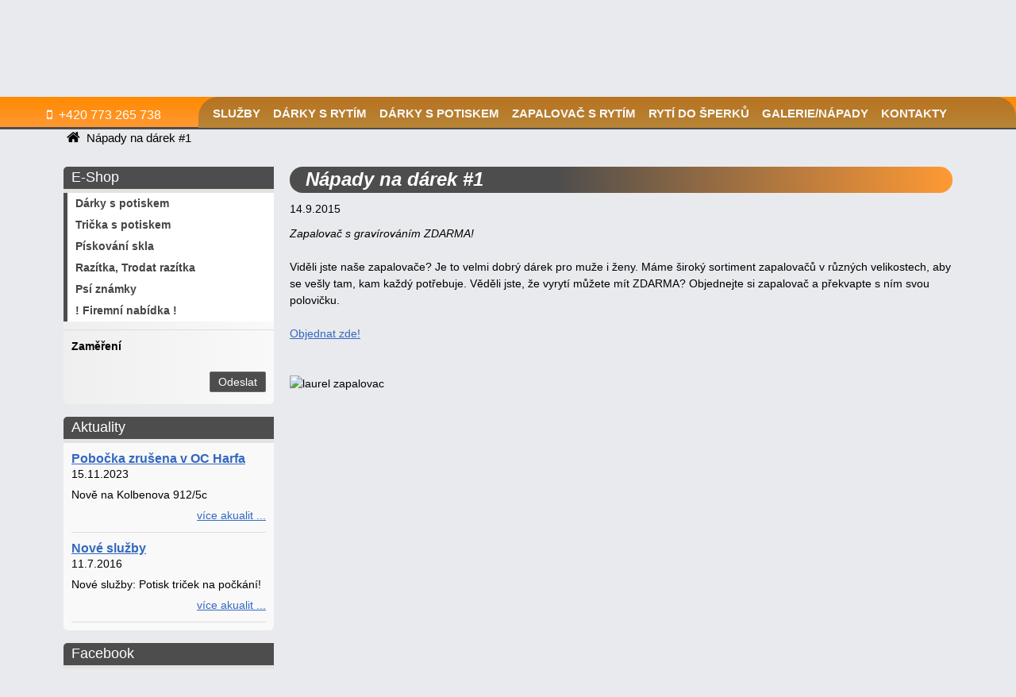

--- FILE ---
content_type: text/html;charset=UTF-8
request_url: https://www.gravoworld.cz/cs/aktuality/napady-na-darek-1/
body_size: 8629
content:
<!DOCTYPE html><html lang="cs">
<head>
<meta charset="UTF-8" />
<link rel="shortcut icon" href="https://www.gravoworld.cz/favicon.png">
<title>Nápady na dárek #1 | GravoWorld</title>
<meta name="description" content="Zapalovač s gravírováním ZDARMA!" />
<meta name="keywords" content="hrnek praha, gravírování praha, rytí praha, nejrychlejší, rytectví, potisk, rytí hrnek trička na počkání, potisk harfa, hrnek harfa, tricka harfa" />
<meta name="author" content="LuskDesign" />
<link rel="shortcut icon" href="https://www.gravoworld.cz/favicon.png" type="image/x-icon" />







<!-- JS GLOBAL VARIABLES -->










<meta name="SKYPE_TOOLBAR" content="SKYPE_TOOLBAR_PARSER_COMPATIBLE" />










<link href="/toggle-menu/css/gx-sidemenu-light.css" rel="stylesheet" type="text/css" />


<link href="/toggle-menu/css/entypo.css" rel="stylesheet" type="text/css" />




<meta name='viewport' content='initial-scale=1.0' />

















<link rel='stylesheet' href='/_min.css?v=292' type='text/css' />
<!-- AJAX include -->
<link rel="stylesheet" href="https://www.gravoworld.cz/global.css" type="text/css" /> 
<link rel="stylesheet" href="https://www.gravoworld.cz/components_default.css" type="text/css" /> 
<link rel="stylesheet" href="https://www.gravoworld.cz/default.css" type="text/css" /> 
<link rel="stylesheet" href="https://www.gravoworld.cz/cookie_consent.css" type="text/css" /> 

</head>
<body class='_SearchEngine'>
<!-- DEBUG HtmlCache START 0466e2a4-78c6-47fe-bbfb-340b7ae0bd7e 204a5f86-d7fa-4091-8020-9d47371c242a --><div class="header">
	<a title="Domů" class="logo" href="https://www.gravoworld.cz/cs/"><img class="logo" alt="Logo Gravoworld" src="/repository/layout/logo_gravoworld.png"></a><div class="right-box"><div class="top-box"><div class="login-header">
				<a href="https://www.gravoworld.cz/cs/skripty/?tid=login" class="login">Přihlásit</a> | <a href="https://www.gravoworld.cz/cs/sign-up/" class="signup">Registrovat</a><div class="fr">
					 &nbsp; &nbsp;<a title="Česky" href="https://www.gravoworld.cz/cs/"><img title="Jazyk - česky" style="width:24px;height:18px" alt="Jazyk - česky" src="/repository/layout/languages/cz.png"></a> &nbsp;<a title="Pусский" href="https://www.gravoworld.cz/index.php?language=ru"><img title="Jazyk - rusky" style="width:24px;height:18px" alt="Jazyk - rusky" src="/repository/layout/languages/ru.png"></a>
				</div>
			</div>
		</div><div class="search-box">
			<form action="https://www.gravoworld.cz/cs/katalog/" method="post"><textarea name='text_ast' style='width:1px;height:1px;display:none;'></textarea>
<input type='hidden' name='language' value='cs' />

				<input class="string-search" name="search" placeholder="" onfocus="if(this.placeholder=='..hledaný text') this.placeholder=''" id="search" type="text">
				<button type="submit" class="search"><i class="icon-search"></i><span class="hledat">hledat</span></button>
			</form>
		</div>
	</div><div class="clear">
	</div>
</div>
<nav class="bgr-menu-top" id="anchor">
	<a class="gx-menu-open entypo list toogle-menu-display"><span>MENU</span></a><div id="switch-menu-box-mobil"><div class="toogle-menu-button-wraper" onclick="toggleMenu()">
			<a class="shop-resp-button">
			</a><div class="clear">
			</div>
		</div><div id="eshopRespMenu" style="display: none"><div class="eshop">
				<header>
					 E-Shop
				</header><div class="cnt">
					<!-- DEBUG HtmlCache START 4c506909-9e7e-48e1-867e-7d99855a339c 204a5f86-d7fa-4091-8020-9d47371c242a --><style type='text/css' scoped>
._Menu#ie318b21757ea7406ff793e82688eceb3 {
;
}
._Menu#ie318b21757ea7406ff793e82688eceb3 menu {
;position:static;;
}
</style>
<menu class="_Menu eshopR" id="ie318b21757ea7406ff793e82688eceb3">
<li id='ie318b21757ea7406ff793e82688eceb3_910212d6-88dc-4dee-a62e-9019fbc27fab' _id='910212d6-88dc-4dee-a62e-9019fbc27fab'  class=''><!--{"onClick":"","enabled":"","visible":""}--><a class='expandable' href="https://www.tvujkorbel.cz/5-fotodarky" ><div class='arrow'></div>Dárky s potiskem</a><menu >
<li id='ie318b21757ea7406ff793e82688eceb3_a550e709-2643-4843-ba19-8e3a432edeeb' _id='a550e709-2643-4843-ba19-8e3a432edeeb'  class=''><!--{"onClick":"","enabled":"","visible":""}--><a class='' href="https://www.gravoworld.cz/cs/darky-s-potiskem/polstar-s-vlastni-fotkou/" >Polštář s vlastní fotkou</a></li>
<li id='ie318b21757ea7406ff793e82688eceb3_8e8690d0-af81-402d-b9db-9da6d2feb041' _id='8e8690d0-af81-402d-b9db-9da6d2feb041'  class=''><!--{"onClick":"","enabled":"","visible":""}--><a class='' href="https://www.gravoworld.cz/cs/darky-s-potiskem/kryty-na-mobil-s-vlastni-fotkou/" >Kryty na mobil s vlastní fotkou</a></li>
<li id='ie318b21757ea7406ff793e82688eceb3_0e711468-e599-4049-879b-80da4eddb39f' _id='0e711468-e599-4049-879b-80da4eddb39f'  class=''><!--{"onClick":"","enabled":"","visible":""}--><a class='' href="https://www.gravoworld.cz/cs/darky-s-potiskem/ostatni-darky/" >Ostatní dárky</a></li>
<li id='ie318b21757ea7406ff793e82688eceb3_57acadcf-324c-4158-a02d-4ce3f1293b6c' _id='57acadcf-324c-4158-a02d-4ce3f1293b6c'  class=''><!--{"onClick":"","enabled":"","visible":""}--><a class='' href="https://www.gravoworld.cz/cs/darky-s-potiskem/klicenka-s-vlastni-fotkou/" >Klíčenka s vlastní fotkou</a></li>
<li id='ie318b21757ea7406ff793e82688eceb3_afcbe36b-4641-4972-b57e-3d24c55c1134' _id='afcbe36b-4641-4972-b57e-3d24c55c1134'  class=''><!--{"onClick":"","enabled":"","visible":""}--><a class='' href="https://www.gravoworld.cz/cs/darky-s-potiskem/hrnek-s-barevnym-vnitrkem/" >Hrnek s barevným vnitřkem</a></li>
<li id='ie318b21757ea7406ff793e82688eceb3_57d2e6c1-2ff7-4f5d-9c9b-554b98a71e4f' _id='57d2e6c1-2ff7-4f5d-9c9b-554b98a71e4f'  class=''><!--{"onClick":"","enabled":"","visible":""}--><a class='' href="https://www.gravoworld.cz/cs/darky-s-potiskem/hrnek-maxi-s-barevnym-vnitrkem/" >Hrnek MAXI s barevným vnitřkem</a></li>
<li id='ie318b21757ea7406ff793e82688eceb3_eb7ea73b-7107-4878-80c1-4f474ff07ed8' _id='eb7ea73b-7107-4878-80c1-4f474ff07ed8'  class=''><!--{"onClick":"","enabled":"","visible":""}--><a class='' href="https://www.gravoworld.cz/cs/darky-s-potiskem/hrnek-s-barevnou-lzickou/" >Hrnek s barevnou lžičkou</a></li>
<li id='ie318b21757ea7406ff793e82688eceb3_15e67cbd-4db9-4e85-8b20-afd1acf4ef30' _id='15e67cbd-4db9-4e85-8b20-afd1acf4ef30'  class=''><!--{"onClick":"","enabled":"","visible":""}--><a class='' href="https://www.gravoworld.cz/cs/darky-s-potiskem/puzzle-s-vlastni-fotkou/" >Puzzle s vlastní fotkou</a></li>
<li id='ie318b21757ea7406ff793e82688eceb3_25705cae-f917-433e-8588-dd64d15be119' _id='25705cae-f917-433e-8588-dd64d15be119'  class=''><!--{"onClick":"","enabled":"","visible":""}--><a class='' href="https://www.gravoworld.cz/cs/darky-s-potiskem/etikety-na-vina/" >Etikety na vína</a></li>
</menu>
</li>
<li id='ie318b21757ea7406ff793e82688eceb3_b0cfeb9a-884e-4b32-be80-628e52d816ff' _id='b0cfeb9a-884e-4b32-be80-628e52d816ff'  class=''><!--{"onClick":"","enabled":"","visible":""}--><a class='expandable' href="https://www.tvujkorbel.cz/4-tricka" ><div class='arrow'></div>Trička s potiskem</a><menu >
<li id='ie318b21757ea7406ff793e82688eceb3_3f478516-300d-42f3-abb8-85be1e68e161' _id='3f478516-300d-42f3-abb8-85be1e68e161'  class=''><!--{"onClick":"","enabled":"","visible":""}--><a class='' href="https://www.gravoworld.cz/cs/tricka-s-potiskem/vtipna-tricka/" >Vtipná trička</a></li>
<li id='ie318b21757ea7406ff793e82688eceb3_8eeb1354-8835-4070-915d-a8bc870f77ba' _id='8eeb1354-8835-4070-915d-a8bc870f77ba'  class=''><!--{"onClick":"","enabled":"","visible":""}--><a class='' href="https://www.gravoworld.cz/cs/tricka-s-potiskem/five-nights-at-freddys/" >Five Nights At Freddys</a></li>
</menu>
</li>
<li id='ie318b21757ea7406ff793e82688eceb3_59d083f9-3f6b-45af-aee0-43f2723b7565' _id='59d083f9-3f6b-45af-aee0-43f2723b7565'  class=''><!--{"onClick":"","enabled":"","visible":""}--><a class='expandable' href="https://www.tvujkorbel.cz/3-pullitry-a-tretinky" ><div class='arrow'></div>Pískování skla</a></li>
<li id='ie318b21757ea7406ff793e82688eceb3_be2a7160-aeeb-4cec-9965-17ee684677fa' _id='be2a7160-aeeb-4cec-9965-17ee684677fa'  class=''><!--{"onClick":"","enabled":"","visible":""}--><a class='expandable' href="https://www.gravoworld.cz/cs/razitka-trodat-razitka/" ><div class='arrow'></div>Razítka, Trodat razítka</a></li>
<li id='ie318b21757ea7406ff793e82688eceb3_db2b3b4b-0ec9-455f-9f4b-bd3b53ca9b14' _id='db2b3b4b-0ec9-455f-9f4b-bd3b53ca9b14'  class=''><!--{"onClick":"","enabled":"","visible":""}--><a class='expandable' href="https://www.gravoworld.cz/cs/psi-znamky/" ><div class='arrow'></div>Psí známky</a></li>
<li id='ie318b21757ea7406ff793e82688eceb3_8b7a9ac2-abb7-4743-bb51-c16414592bde' _id='8b7a9ac2-abb7-4743-bb51-c16414592bde'  class=''><!--{"onClick":"","enabled":"","visible":""}--><a class='' href="https://www.gravoworld.cz/cs/firemni-nabidka/" >! Firemní nabídka !</a></li>
</menu>
<!-- DEBUG HtmlCache END 4c506909-9e7e-48e1-867e-7d99855a339c -->
				</div>
			</div>
		</div>
	</div><div class="phone">
		<i class="icon-mobile"></i><a class="phone-navbar" href="tel:+420773265738" title="Zavolejte nám / Call us">+420 773 265 738</a>
	</div><div class="menu-main">
		<!-- DEBUG HtmlCache START 7e042102-644d-4c52-84d4-0774d45e9ad3 204a5f86-d7fa-4091-8020-9d47371c242a --><style type='text/css' scoped>
._Menu#menuMain > li, ._Menu#menuMain > ._MenuTableRow > li {
float:left;
}
._Menu#menuMain > li > a, ._Menu#menuMain > ._MenuTableRow > li > a, ._Menu#menuMain > ._MenuTableRow > li > a {
display:block;;
}
._Menu#menuMain > li div.arrow, ._Menu#menuMain > ._MenuTableRow > li div.arrow {
float:right;
}
._Menu#menuMain > li:hover, ._Menu#menuMain > ._MenuTableRow > li:hover {
;
}
._Menu#menuMain > li:hover > a, ._Menu#menuMain > ._MenuTableRow > li:hover > a {
;
}
._Menu#menuMain > li:hover div.arrow, ._Menu#menuMain > ._MenuTableRow > li:hover div.arrow {
;
}
._Menu#menuMain > li.active, ._Menu#menuMain > ._MenuTableRow > li.active {
;
}
._Menu#menuMain > li.active > a, ._Menu#menuMain > ._MenuTableRow > li.active > a {
;
}
._Menu#menuMain > li.active div.arrow, ._Menu#menuMain > ._MenuTableRow > li.active div.arrow {
;
}
._Menu#menuMain menu li {
float:none;
}
._Menu#menuMain menu li > a {
display:block;;
}
._Menu#menuMain menu li div.arrow {
;
}
._Menu#menuMain menu li:hover {
;
}
._Menu#menuMain menu li:hover > a {
;
}
._Menu#menuMain menu li:hover div.arrow {
;
}
._Menu#menuMain menu li.active {
;
}
._Menu#menuMain menu li.active > a {
;
}
._Menu#menuMain menu li.active div.arrow {
;
}
</style>
<menu class="_Menu _Menu" id="menuMain">
<li id='menuMain_4868cd0c-eeb7-4279-a8ac-c910303e7bb2' _id='4868cd0c-eeb7-4279-a8ac-c910303e7bb2'  class=''><!--{"onClick":"","enabled":"","visible":""}--><a class='' href="https://www.gravoworld.cz/cs/nase-sluzby-2/" >Služby</a></li>
<li id='menuMain_36fa2f0c-5357-47b0-b8ed-2749bba49f19' _id='36fa2f0c-5357-47b0-b8ed-2749bba49f19'  class=''><!--{"onClick":"","enabled":"","visible":""}--><a class='' href="https://www.gravoworld.cz/cs/darky-s-rytim/" >Dárky s rytím</a></li>
<li id='menuMain_6a4bc261-ebef-4f4a-be25-d33626c6b9c2' _id='6a4bc261-ebef-4f4a-be25-d33626c6b9c2'  class=''><!--{"onClick":"","enabled":"","visible":""}--><a class='' href="https://www.gravoworld.cz/cs/darky-s-potiskem/" >Dárky s potiskem</a></li>
<li id='menuMain_f96aa7c1-9555-4fda-a148-20333981002e' _id='f96aa7c1-9555-4fda-a148-20333981002e'  class=''><!--{"onClick":"","enabled":"","visible":""}--><a class='' href="https://www.gravoworld.cz/cs/zapalovace-s-rytim/" >Zapalovač s rytím</a></li>
<li id='menuMain_e3755edd-ec96-4a8d-921c-33f3b62c2161' _id='e3755edd-ec96-4a8d-921c-33f3b62c2161'  class=''><!--{"onClick":"","enabled":"","visible":""}--><a class='' href="https://www.gravoworld.cz/cs/ryti-do-sperku/" >Rytí do šperků</a></li>
<li id='menuMain_dd609737-a215-41a2-890f-83172a910026' _id='dd609737-a215-41a2-890f-83172a910026'  class=''><!--{"onClick":"","enabled":"","visible":""}--><a class='' href="https://www.gravoworld.cz/cs/fotogalerie/inspirace/" >Galerie/Nápady</a></li>
<li id='menuMain_a2c99e2a-b686-482b-b3d0-b036018e39ac' _id='a2c99e2a-b686-482b-b3d0-b036018e39ac'  class=''><!--{"onClick":"","enabled":"","visible":""}--><a class='' href="https://www.gravoworld.cz/cs/kontakty/" >Kontakty</a></li>
<li id='menuMain_571ab504-5956-455f-ac0c-2d5fb6f5de9e' _id='571ab504-5956-455f-ac0c-2d5fb6f5de9e'  class=''><!--{"onClick":"","enabled":"","visible":""}--><a class='' href="https://www.tvujkorbel.cz" >E-SHOP</a></li>
</menu>
<!-- DEBUG HtmlCache END 7e042102-644d-4c52-84d4-0774d45e9ad3 --><div class="clear">
		</div>
	</div>
</nav><div class="navigation"><div class="container12">
		<nav class="column12">
			<span><a href="https://www.gravoworld.cz/cs/" title="Domů" id="home"><i class="icon-home"></i></a>&nbsp;</span><span>Nápady na dárek #1</span>
		</nav>
	</div>
</div><div class="clear">
</div><div class="container12 content-wrapper"><div class="prohoz"><div class="column9 center-col">
			<section>
				<!-- DEBUG HtmlCache START cad61f7c-9074-46a6-9eba-45a3f1ca429f 204a5f86-d7fa-4091-8020-9d47371c242a --><!-- DEBUG HtmlCache START 6b46d9f4-0aa2-4388-abcd-a28a0ca4d4e9 204a5f86-d7fa-4091-8020-9d47371c242a --><!-- Content START cdb97913-fa1d-4186-889c-8413e5ce386c --><div class="news-full">
	<h1>Nápady na dárek #1</h1><div class="date">
		 14.9.2015
	</div><div>
		<i style="padding-bottom: 20px;">Zapalovač s&nbsp;gravírováním&nbsp;ZDARMA!</i><br><br></div><div>Viděli jste naše zapalovače? Je to velmi dobrý dárek pro muže i ženy. 
Máme široký sortiment zapalovačů v různých velikostech, aby se vešly 
tam, kam každý potřebuje. Věděli jste, že vyrytí můžete mít ZDARMA? 
Objednejte si zapalovač a překvapte s ním svou polovičku. <br><br><a target="_self" title="Objednat Zapalovač Laurel" href="https://www.gravoworld.cz/cs/katalog/zapalovace/zapalovac-laurel/">Objednat zde!</a><br><br><br><img title="laurel zapalovac" alt="laurel zapalovac" src="https://www.gravoworld.cz/repository/gw/banners/laurel_gm.jpg">
	</div>
</div><!-- Content END cdb97913-fa1d-4186-889c-8413e5ce386c --><!-- DEBUG HtmlCache END 6b46d9f4-0aa2-4388-abcd-a28a0ca4d4e9 --> <!-- DEBUG HtmlCache END cad61f7c-9074-46a6-9eba-45a3f1ca429f -->
			</section>
		</div><div class="column3 left-col"><div id="switch-menu-box-pc" class="eshop">
				<header>
					 E-Shop
				</header><div class="cnt">
					<!-- DEBUG HtmlCache START fe5f2ef1-09ba-4b64-8f4c-7381fb462257 204a5f86-d7fa-4091-8020-9d47371c242a --><style type='text/css' scoped>
._Menu#ia2c886c258615f3e807cfeacf8c718da {
;
}
._Menu#ia2c886c258615f3e807cfeacf8c718da menu {
;position:static;;
}
</style>
<menu class="_Menu eshop" id="ia2c886c258615f3e807cfeacf8c718da">
<li id='ia2c886c258615f3e807cfeacf8c718da_910212d6-88dc-4dee-a62e-9019fbc27fab' _id='910212d6-88dc-4dee-a62e-9019fbc27fab'  class=''><!--{"onClick":"","enabled":"","visible":""}--><a class='expandable' href="https://www.tvujkorbel.cz/5-fotodarky" ><div class='arrow'></div>Dárky s potiskem</a></li>
<li id='ia2c886c258615f3e807cfeacf8c718da_b0cfeb9a-884e-4b32-be80-628e52d816ff' _id='b0cfeb9a-884e-4b32-be80-628e52d816ff'  class=''><!--{"onClick":"","enabled":"","visible":""}--><a class='expandable' href="https://www.tvujkorbel.cz/4-tricka" ><div class='arrow'></div>Trička s potiskem</a></li>
<li id='ia2c886c258615f3e807cfeacf8c718da_59d083f9-3f6b-45af-aee0-43f2723b7565' _id='59d083f9-3f6b-45af-aee0-43f2723b7565'  class=''><!--{"onClick":"","enabled":"","visible":""}--><a class='expandable' href="https://www.tvujkorbel.cz/3-pullitry-a-tretinky" ><div class='arrow'></div>Pískování skla</a></li>
<li id='ia2c886c258615f3e807cfeacf8c718da_be2a7160-aeeb-4cec-9965-17ee684677fa' _id='be2a7160-aeeb-4cec-9965-17ee684677fa'  class=''><!--{"onClick":"","enabled":"","visible":""}--><a class='expandable' href="https://www.gravoworld.cz/cs/razitka-trodat-razitka/" ><div class='arrow'></div>Razítka, Trodat razítka</a></li>
<li id='ia2c886c258615f3e807cfeacf8c718da_db2b3b4b-0ec9-455f-9f4b-bd3b53ca9b14' _id='db2b3b4b-0ec9-455f-9f4b-bd3b53ca9b14'  class=''><!--{"onClick":"","enabled":"","visible":""}--><a class='expandable' href="https://www.gravoworld.cz/cs/psi-znamky/" ><div class='arrow'></div>Psí známky</a></li>
<li id='ia2c886c258615f3e807cfeacf8c718da_8b7a9ac2-abb7-4743-bb51-c16414592bde' _id='8b7a9ac2-abb7-4743-bb51-c16414592bde'  class=''><!--{"onClick":"","enabled":"","visible":""}--><a class='' href="https://www.gravoworld.cz/cs/firemni-nabidka/" >! Firemní nabídka !</a></li>
</menu>
<!-- DEBUG HtmlCache END fe5f2ef1-09ba-4b64-8f4c-7381fb462257 --><div class="left-select" style="display: none">
						<strong>Výrobce</strong>
						<form action="https://www.gravoworld.cz/cs/katalog/" method="post"><textarea name='text_ast' style='width:1px;height:1px;display:none;'></textarea>
<input type='hidden' name='language' value='cs' />

							<div id="filter_manufacturer" name="filter_manufacturer" style="white-space:nowrap" class="_CheckGroup "><input type='hidden' name='filter_manufacturer' value='' /><label for='filter_manufacturer[d997d4f9-06d8-4943-9764-dcdc5b1d29bc]' class='_CheckBoxLabel  ' style='' title=''><input type='checkbox' id="filter_manufacturer[d997d4f9-06d8-4943-9764-dcdc5b1d29bc]" name="filter_manufacturer[]" class="_CheckBox " value="5540f397-ed0b-4467-9c2e-24115b96a90c" />CACHAREL</label><br class='_CheckGroupLineBreak' /><label for='filter_manufacturer[a7f23473-8d4c-4703-afb5-a4859645f229]' class='_CheckBoxLabel  ' style='' title=''><input type='checkbox' id="filter_manufacturer[a7f23473-8d4c-4703-afb5-a4859645f229]" name="filter_manufacturer[]" class="_CheckBox " value="dda75c2a-ea6d-4cf2-9f18-f11688928ae6" />CERRUTI 1881</label><br class='_CheckGroupLineBreak' /><label for='filter_manufacturer[db64b809-c0ee-4b85-a228-32d6f387dcb7]' class='_CheckBoxLabel  ' style='' title=''><input type='checkbox' id="filter_manufacturer[db64b809-c0ee-4b85-a228-32d6f387dcb7]" name="filter_manufacturer[]" class="_CheckBox " value="66be5f83-f575-4f1e-8dbc-cc5359fbb6fb" />CHRISTIAN LACROIX</label><br class='_CheckGroupLineBreak' /><label for='filter_manufacturer[f21509c1-29ac-4633-a5be-bcabfec04648]' class='_CheckBoxLabel  ' style='' title=''><input type='checkbox' id="filter_manufacturer[f21509c1-29ac-4633-a5be-bcabfec04648]" name="filter_manufacturer[]" class="_CheckBox " value="92c14f42-bef2-467d-b86e-1d5fb42ebf84" />J-L SCHERRER</label><br class='_CheckGroupLineBreak' /><label for='filter_manufacturer[f4aabd53-2ed6-4b35-8905-5d6aa1346f90]' class='_CheckBoxLabel  ' style='' title=''><input type='checkbox' id="filter_manufacturer[f4aabd53-2ed6-4b35-8905-5d6aa1346f90]" name="filter_manufacturer[]" class="_CheckBox " value="17eecaf1-61c5-4f5d-a66f-80492ad6622f" />NINA RICCI</label><br class='_CheckGroupLineBreak' /><label for='filter_manufacturer[f71697f0-a64c-4f6b-b7d1-4186324544a5]' class='_CheckBoxLabel  ' style='' title=''><input type='checkbox' id="filter_manufacturer[f71697f0-a64c-4f6b-b7d1-4186324544a5]" name="filter_manufacturer[]" class="_CheckBox " value="72feefd3-830c-4b33-ba4a-84273183c991" />Parker</label><br class='_CheckGroupLineBreak' /><label for='filter_manufacturer[47b36c15-2406-4a5f-8e36-d55f3f7c43f8]' class='_CheckBoxLabel  ' style='' title=''><input type='checkbox' id="filter_manufacturer[47b36c15-2406-4a5f-8e36-d55f3f7c43f8]" name="filter_manufacturer[]" class="_CheckBox " value="9620ab7c-f2d1-44cc-855e-98e652fc401d" />Waterman</label><br class='_CheckGroupLineBreak' /></div><div class="tar">
								<input value="Odeslat" type="submit">
							</div>
							<input name="page" value="0" type="hidden">
						</form>
					</div><div class="left-select">
						<strong>Zaměření</strong>
						<form action="https://www.gravoworld.cz/cs/katalog/" method="post"><textarea name='text_ast' style='width:1px;height:1px;display:none;'></textarea>
<input type='hidden' name='language' value='cs' />

							<div id="filter_theme" name="filter_theme" style="white-space:nowrap" class="_CheckGroup "><input type='hidden' name='filter_theme' value='' /></div><div class="tar">
								<input value="Odeslat" type="submit">
							</div>
							<input name="page" value="0" type="hidden">
						</form>
					</div>
				</div>
			</div><div class="left-box">
				<header>
					 Aktuality
				</header><div class="cnt">
					<!-- DEBUG HtmlCache START 6aeb43d6-8508-4593-9501-89ad55cc3821 204a5f86-d7fa-4091-8020-9d47371c242a --><!-- Content START 91d8b80a-48f2-4164-900e-3c45674da432 --><div class="news-left-col">
	<h3><a href="https://www.gravoworld.cz/cs/aktuality/pobocka-zrusena-v-oc-harfa/">Pobočka zrušena v OC Harfa</a></h3><div class="date">
		 15.11.2023
	</div><div class="text">
		 Nově na Kolbenova 912/5c
	</div><div class="text">
	</div>
	<a href="https://www.gravoworld.cz/cs/aktuality/" class="fr" title="více aktualit">více akualit ...</a><div class="clear">
	</div>
</div><div class="news-left-col">
	<h3><a href="https://www.gravoworld.cz/cs/aktuality/nove-sluzby/">Nové služby</a></h3><div class="date">
		 11.7.2016
	</div><div class="text">
		 Nové služby: Potisk triček na počkání!
	</div><div class="text">
	</div>
	<a href="https://www.gravoworld.cz/cs/aktuality/" class="fr" title="více aktualit">více akualit ...</a><div class="clear">
	</div>
</div><!-- Content END 91d8b80a-48f2-4164-900e-3c45674da432 --><!-- DEBUG HtmlCache END 6aeb43d6-8508-4593-9501-89ad55cc3821 -->
				</div>
			</div><div class="left-box">
				<header>
					 Facebook
				</header><div class="cnt"><div id="fb-root">
					</div>
					<div class="fb-page" data-href="https://www.facebook.com/pages/GravoWorld/105007093166589" data-width="245" data-hide-cover="false" data-show-facepile="true" data-show-posts="false"><div class="fb-xfbml-parse-ignore">
							<blockquote cite="https://www.facebook.com/pages/GravoWorld/105007093166589">
								<a href="https://www.facebook.com/pages/GravoWorld/105007093166589">GravoWorld</a>
							</blockquote>
						</div>
					</div>
				</div>
			</div>
		</div><div class="clear">
		</div>
	</div>
	<!-- /prohoz -->
</div>
<footer class="footer1"><div class="container12"><div class="column4 footer-col">
			<!-- DEBUG HtmlCache START c3a75e18-9bd7-495c-bafa-bbd2c43c337a 204a5f86-d7fa-4091-8020-9d47371c242a --><!-- Content START 861a15fb-fafa-4057-acaf-dbf61b7e63e1 --><div>
	<h2>Kontakty</h2><div class="cnt">
		<address>Gravoworld s.r.o.<br>
		 150 00 Praha<br>
		 IČO: 03819795<br></address>
	</div>
</div><!-- Content END 861a15fb-fafa-4057-acaf-dbf61b7e63e1 --><!-- DEBUG HtmlCache END c3a75e18-9bd7-495c-bafa-bbd2c43c337a -->
		</div><div class="column4 footer-col">
			<!-- DEBUG HtmlCache START c3a75e18-9bd7-495c-bafa-bbd2c43c337a 204a5f86-d7fa-4091-8020-9d47371c242a --><!-- Content START 861a15fb-fafa-4057-acaf-dbf61b7e63e1 --><div>
	<h2>Kontakty</h2><div class="cnt">
		<address>Gravoworld s.r.o.<br>
		 150 00 Praha<br>
		 IČO: 03819795<br></address>
	</div>
</div><!-- Content END 861a15fb-fafa-4057-acaf-dbf61b7e63e1 --><!-- DEBUG HtmlCache END c3a75e18-9bd7-495c-bafa-bbd2c43c337a -->
		</div><div class="column4 footer-col">
			<!-- DEBUG HtmlCache START c3a75e18-9bd7-495c-bafa-bbd2c43c337a 204a5f86-d7fa-4091-8020-9d47371c242a --><!-- Content START 861a15fb-fafa-4057-acaf-dbf61b7e63e1 --><div>
	<h2>Kontakty</h2><div class="cnt">
		<address>Gravoworld s.r.o.<br>
		 150 00 Praha<br>
		 IČO: 03819795<br></address>
	</div>
</div><!-- Content END 861a15fb-fafa-4057-acaf-dbf61b7e63e1 --><!-- DEBUG HtmlCache END c3a75e18-9bd7-495c-bafa-bbd2c43c337a -->
		</div>
	</div>
</footer>
<footer class="footer2"><div class="container12"><div class="column4 footer-col">
		</div><div class="column4 footer-col">
		</div><div class="column4 footer-col">
		</div>
	</div>
</footer>
<div id="scroller"><div id="gx-sidemenu" style="z-index: 9998"><div class="gx-sidemenu-inner" id="gx-sidemenu-inner-1"><div class="scroll">
				<ul class="gx-menu">
					<li><a title="O nás" href="https://www.gravoworld.cz/cs/"><span class="icon entypo home"></span><span class="text">O nás</span></a></li>
					<li><a title="Dárky s rytím" href="https://www.gravoworld.cz/darky-s-rytim/"><span class="icon entypo text-doc"></span><span class="text">Dárky s rytím</span></a></li>
					<li><a title="Galerie/Nápady" href="https://www.gravoworld.cz/galerie-napady/"><span class="icon entypo text-doc"></span><span class="text">Galerie/Nápady</span></a></li>
					<li><a title="Aktuality" href="https://www.gravoworld.cz/cs/aktuality/"><span class="icon entypo text-doc"></span><span class="text">Aktuality</span></a></li>
					<li><a title="Články" href="https://www.gravoworld.cz/cs/clanky/"><span class="icon entypo text-doc"></span><span class="text">Články</span></a></li>
					<li><a title="Kalendář akcí" href="https://www.gravoworld.cz/cs/kalendar-akci/"><span class="icon entypo text-doc"></span><span class="text">Kalendář akcí</span></a></li>
					<li><a title="Obchodní podmínky" href="https://www.gravoworld.cz/cs/obchodni-podminky/"><span class="icon entypo text-doc"></span><span class="text">Obchodní podmínky</span></a></li>
					<li><a title="FAQ" href="https://www.gravoworld.cz/cs/faq/"><span class="icon entypo text-doc"></span><span class="text">FAQ</span></a></li>
					<li><a title="Kontakty" href="https://www.gravoworld.cz/cs/kontakt/"><span class="icon entypo text-doc"></span><span class="text">Kontakty</span></a></li>
				</ul>
			</div>
		</div>
	</div>
</div><!-- DEBUG HtmlCache END 0466e2a4-78c6-47fe-bbfb-340b7ae0bd7e --><script type="text/javascript">
var PROJECTURL = "https://www.gravoworld.cz/";
var AJAXFILENAME = "ajax.php";
var sid = "8nbbibi900sbblb5n5c3q27kl5";
var mid = "e76c69ff-86c1-485e-a9d5-18a90691f064";
var style = "default";
var cookieDomain = ".gravoworld.cz";
var language = "cs";
var ADMIN = false;
var tableName = "news";
var REQUESTID = '375481bd-f840-4df5-829d-1032fe9d21db';
var PERSISTENTPARAMS = {"language":"cs"};
</script>
<script type='text/javascript' src='/_min.js?v=292'></script>
<script type='text/javascript'>getObject('Translators').getTranslator('cs').params={"id":"f216f123-39b9-4218-9efe-3824bc56db72","language":"cs","web":"true","admin":"true","components":"true","alternativeTranslator":"","position":"1","letters":"a|á|b|c|č|d|ď|e|é|ě|f|g|h|ch|i|í|j|k|l|m|n|ň|o|ó|p|q|r|ř|s|š|t|ť|u|ú|ů|v|w|x|y|ý|z|ž","basicLetters":"a|b|c|d|e|f|g|h|i|j|k|l|m|n|o|p|q|r|s|t|u|v|w|x|y|z","shortDateFormat":"j.n.Y","longDateFormat":"j. F Y","shortTimeFormat":"H:i","longTimeFormat":"H:i:s","charset":["iso-8859-2","windows-1250"],"collation":"utf8_czech_ci","locale":["cs_CZ","cs_CZ.utf8","czech.utf8","czech_czech.utf8","Czech_Czech Republic.UTF8"],"module":"6a78cc88-b582-49cf-bd04-183fc41b901f","modified":"false"}</script>
<script src="/toggle-menu/js/iscroll.js"></script>
<script src="/toggle-menu/js/gx.sidemenu.js"></script>
<script type='text/javascript'>onHeadLoaded()</script>
<script type='text/javascript'>
//<![CDATA[
var ToolTip = new TToolTip({"class":"tooltip","attribute":"tooltip","ignoredParams":[],"parseOrder":0,"__extracted":{"event_onParseHtml_5087670e_ef8f_11e1_b1d2_52540037481c":true,"onGetContent":true},"phpClassName":"TToolTip","__params":{"class":"tooltip","attribute":"tooltip","ignoredParams":[],"parseOrder":0,"__extracted":{"event_onParseHtml_5087670e_ef8f_11e1_b1d2_52540037481c":true},"phpClassName":"TToolTip"}}, 'i93952cfbde5e8f8335f4471a61e58fa2'); 

//]]>
</script>
<script type='text/javascript'>
//<![CDATA[
function toggleMenu()
{
var menu = document.getElementById("eshopRespMenu");
if (menu.style.display == "none")
menu.style.display = "";
else
menu.style.display = "none";
}

window.location.href="#anchor";

//]]>
</script>
<script type='text/javascript'>
//<![CDATA[
var Responsive = new TResponsive({"initialScale":"1.0","convertImages":true,"ignoredParams":[],"parseOrder":0,"__extracted":{"event_onParseHtml_5087670e_ef8f_11e1_b1d2_52540037481c":true,"onGetContent":true},"phpClassName":"TResponsive","__params":{"initialScale":"1.0","convertImages":true,"ignoredParams":[],"parseOrder":0,"__extracted":{"event_onParseHtml_5087670e_ef8f_11e1_b1d2_52540037481c":true},"phpClassName":"TResponsive"}}, 'Responsive'); 

//]]>
</script>
<script type='text/javascript'>
//<![CDATA[
var Menu = new TWebMenu({"class":"eshopR","tid":"menuCatalogue","expandLevel":"5","type":"vertical","menuExpandPosition":"down","submenuExpandBy":"click","submenuExpandPosition":"right","autoExpand":true,"ignoredParams":[],"parseOrder":0,"__extracted":{"event_onParseHtml_5087670e_ef8f_11e1_b1d2_52540037481c":true,"onGetContent":true},"phpClassName":"TWebMenu","__params":{"class":"eshopR","tid":"menuCatalogue","expandLevel":"5","type":"vertical","menuExpandPosition":"down","submenuExpandBy":"click","submenuExpandPosition":"","autoExpand":true,"ignoredParams":[],"parseOrder":0,"__extracted":{"event_onParseHtml_5087670e_ef8f_11e1_b1d2_52540037481c":true},"phpClassName":"TWebMenu"},"id":"ie318b21757ea7406ff793e82688eceb3","tag":"menu","submenuStyle":"","style":"","container":"ie318b21757ea7406ff793e82688eceb3"}, 'ie318b21757ea7406ff793e82688eceb3'); 

//]]>
</script>
<script type='text/javascript'>
//<![CDATA[
var Menu = new TWebMenu({"id":"menuMain","tid":"menuMain","type":"horizontal","menuExpandPosition":"down","submenuExpandBy":"mouseover","expandBy":"mouseover","ignoredParams":[],"parseOrder":0,"__extracted":{"event_onParseHtml_5087670e_ef8f_11e1_b1d2_52540037481c":true,"onGetContent":true},"phpClassName":"TWebMenu","__params":{"id":"menuMain","tid":"menuMain","type":"horizontal","menuExpandPosition":"down","submenuExpandBy":"mouseover","expandBy":"mouseover","ignoredParams":[],"parseOrder":0,"__extracted":{"event_onParseHtml_5087670e_ef8f_11e1_b1d2_52540037481c":true},"phpClassName":"TWebMenu"},"tag":"menu","class":"_Menu","itemStyle":"float:left;","container":"menuMain","submenuExpandPosition":"right"}, 'menuMain'); 

//]]>
</script>
<script type='text/javascript'>
//<![CDATA[
var Navigation = new TNavigation({"separator":" » ","home":false,"path":true,"parseOrder":10000,"htmlCache":false,"ignoredParams":[],"__extracted":{"event_onParseHtml_5087670e_ef8f_11e1_b1d2_52540037481c":true,"onGetContent":true},"phpClassName":"TNavigation","__params":{"separator":" » ","home":false,"path":true,"parseOrder":10000,"htmlCache":false,"ignoredParams":[],"__extracted":{"event_onParseHtml_5087670e_ef8f_11e1_b1d2_52540037481c":true},"phpClassName":"TNavigation"},"item":true,"container":"Navigation"}, 'Navigation'); 

//]]>
</script>
<script type='text/javascript'>
//<![CDATA[
var Menu = new TWebMenu({"class":"eshop","tid":"menuCatalogue","activeParentItems":false,"unselect":false,"type":"vertical","menuExpandPosition":"down","submenuExpandBy":"click","autoExpand":true,"ignoredParams":[],"parseOrder":0,"__extracted":{"event_onParseHtml_5087670e_ef8f_11e1_b1d2_52540037481c":true,"onGetContent":true},"phpClassName":"TWebMenu","__params":{"class":"eshop","tid":"menuCatalogue","activeParentItems":false,"unselect":false,"type":"vertical","menuExpandPosition":"down","submenuExpandBy":"click","autoExpand":true,"ignoredParams":[],"parseOrder":0,"__extracted":{"event_onParseHtml_5087670e_ef8f_11e1_b1d2_52540037481c":true},"phpClassName":"TWebMenu"},"id":"ia2c886c258615f3e807cfeacf8c718da","tag":"menu","submenuStyle":"","style":"","container":"ia2c886c258615f3e807cfeacf8c718da","submenuExpandPosition":"right"}, 'ia2c886c258615f3e807cfeacf8c718da'); 

//]]>
</script>
<script type='text/javascript'>
//<![CDATA[
var CheckBox = new TCheckBox({"id":"filter_manufacturer[d997d4f9-06d8-4943-9764-dcdc5b1d29bc]","name":"filter_manufacturer[]","values":["5540f397-ed0b-4467-9c2e-24115b96a90c"],"label":"CACHAREL","labelStyle":"","labelClass":"","title":"","readonly":"","data":"","uncheck":"","__params":{"id":"filter_manufacturer[d997d4f9-06d8-4943-9764-dcdc5b1d29bc]","name":"filter_manufacturer[]","values":["5540f397-ed0b-4467-9c2e-24115b96a90c"],"label":"CACHAREL","labelStyle":"","labelClass":"","title":"","readonly":"","data":"","uncheck":""},"__extracted":{"onGetContent":true},"phpClassName":"TCheckBox","texts":[],"container":"filter_manufacturer[d997d4f9-06d8-4943-9764-dcdc5b1d29bc]"}, 'filter_manufacturer[d997d4f9-06d8-4943-9764-dcdc5b1d29bc]'); 

//]]>
</script>
<script type='text/javascript'>
//<![CDATA[
var CheckBox = new TCheckBox({"id":"filter_manufacturer[a7f23473-8d4c-4703-afb5-a4859645f229]","name":"filter_manufacturer[]","values":["dda75c2a-ea6d-4cf2-9f18-f11688928ae6"],"label":"CERRUTI 1881","labelStyle":"","labelClass":"","title":"","readonly":"","data":"","uncheck":"","__params":{"id":"filter_manufacturer[a7f23473-8d4c-4703-afb5-a4859645f229]","name":"filter_manufacturer[]","values":["dda75c2a-ea6d-4cf2-9f18-f11688928ae6"],"label":"CERRUTI 1881","labelStyle":"","labelClass":"","title":"","readonly":"","data":"","uncheck":""},"__extracted":{"onGetContent":true},"phpClassName":"TCheckBox","texts":[],"container":"filter_manufacturer[a7f23473-8d4c-4703-afb5-a4859645f229]"}, 'filter_manufacturer[a7f23473-8d4c-4703-afb5-a4859645f229]'); 

//]]>
</script>
<script type='text/javascript'>
//<![CDATA[
var CheckBox = new TCheckBox({"id":"filter_manufacturer[db64b809-c0ee-4b85-a228-32d6f387dcb7]","name":"filter_manufacturer[]","values":["66be5f83-f575-4f1e-8dbc-cc5359fbb6fb"],"label":"CHRISTIAN LACROIX","labelStyle":"","labelClass":"","title":"","readonly":"","data":"","uncheck":"","__params":{"id":"filter_manufacturer[db64b809-c0ee-4b85-a228-32d6f387dcb7]","name":"filter_manufacturer[]","values":["66be5f83-f575-4f1e-8dbc-cc5359fbb6fb"],"label":"CHRISTIAN LACROIX","labelStyle":"","labelClass":"","title":"","readonly":"","data":"","uncheck":""},"__extracted":{"onGetContent":true},"phpClassName":"TCheckBox","texts":[],"container":"filter_manufacturer[db64b809-c0ee-4b85-a228-32d6f387dcb7]"}, 'filter_manufacturer[db64b809-c0ee-4b85-a228-32d6f387dcb7]'); 

//]]>
</script>
<script type='text/javascript'>
//<![CDATA[
var CheckBox = new TCheckBox({"id":"filter_manufacturer[f21509c1-29ac-4633-a5be-bcabfec04648]","name":"filter_manufacturer[]","values":["92c14f42-bef2-467d-b86e-1d5fb42ebf84"],"label":"J-L SCHERRER","labelStyle":"","labelClass":"","title":"","readonly":"","data":"","uncheck":"","__params":{"id":"filter_manufacturer[f21509c1-29ac-4633-a5be-bcabfec04648]","name":"filter_manufacturer[]","values":["92c14f42-bef2-467d-b86e-1d5fb42ebf84"],"label":"J-L SCHERRER","labelStyle":"","labelClass":"","title":"","readonly":"","data":"","uncheck":""},"__extracted":{"onGetContent":true},"phpClassName":"TCheckBox","texts":[],"container":"filter_manufacturer[f21509c1-29ac-4633-a5be-bcabfec04648]"}, 'filter_manufacturer[f21509c1-29ac-4633-a5be-bcabfec04648]'); 

//]]>
</script>
<script type='text/javascript'>
//<![CDATA[
var CheckBox = new TCheckBox({"id":"filter_manufacturer[f4aabd53-2ed6-4b35-8905-5d6aa1346f90]","name":"filter_manufacturer[]","values":["17eecaf1-61c5-4f5d-a66f-80492ad6622f"],"label":"NINA RICCI","labelStyle":"","labelClass":"","title":"","readonly":"","data":"","uncheck":"","__params":{"id":"filter_manufacturer[f4aabd53-2ed6-4b35-8905-5d6aa1346f90]","name":"filter_manufacturer[]","values":["17eecaf1-61c5-4f5d-a66f-80492ad6622f"],"label":"NINA RICCI","labelStyle":"","labelClass":"","title":"","readonly":"","data":"","uncheck":""},"__extracted":{"onGetContent":true},"phpClassName":"TCheckBox","texts":[],"container":"filter_manufacturer[f4aabd53-2ed6-4b35-8905-5d6aa1346f90]"}, 'filter_manufacturer[f4aabd53-2ed6-4b35-8905-5d6aa1346f90]'); 

//]]>
</script>
<script type='text/javascript'>
//<![CDATA[
var CheckBox = new TCheckBox({"id":"filter_manufacturer[f71697f0-a64c-4f6b-b7d1-4186324544a5]","name":"filter_manufacturer[]","values":["72feefd3-830c-4b33-ba4a-84273183c991"],"label":"Parker","labelStyle":"","labelClass":"","title":"","readonly":"","data":"","uncheck":"","__params":{"id":"filter_manufacturer[f71697f0-a64c-4f6b-b7d1-4186324544a5]","name":"filter_manufacturer[]","values":["72feefd3-830c-4b33-ba4a-84273183c991"],"label":"Parker","labelStyle":"","labelClass":"","title":"","readonly":"","data":"","uncheck":""},"__extracted":{"onGetContent":true},"phpClassName":"TCheckBox","texts":[],"container":"filter_manufacturer[f71697f0-a64c-4f6b-b7d1-4186324544a5]"}, 'filter_manufacturer[f71697f0-a64c-4f6b-b7d1-4186324544a5]'); 

//]]>
</script>
<script type='text/javascript'>
//<![CDATA[
var CheckBox = new TCheckBox({"id":"filter_manufacturer[47b36c15-2406-4a5f-8e36-d55f3f7c43f8]","name":"filter_manufacturer[]","values":["9620ab7c-f2d1-44cc-855e-98e652fc401d"],"label":"Waterman","labelStyle":"","labelClass":"","title":"","readonly":"","data":"","uncheck":"","__params":{"id":"filter_manufacturer[47b36c15-2406-4a5f-8e36-d55f3f7c43f8]","name":"filter_manufacturer[]","values":["9620ab7c-f2d1-44cc-855e-98e652fc401d"],"label":"Waterman","labelStyle":"","labelClass":"","title":"","readonly":"","data":"","uncheck":""},"__extracted":{"onGetContent":true},"phpClassName":"TCheckBox","texts":[],"container":"filter_manufacturer[47b36c15-2406-4a5f-8e36-d55f3f7c43f8]"}, 'filter_manufacturer[47b36c15-2406-4a5f-8e36-d55f3f7c43f8]'); 

//]]>
</script>
<script type='text/javascript'>
//<![CDATA[
var CheckGroup = new TCheckGroup({"id":"filter_manufacturer","name":"filter_manufacturer","columnCount":"1","filter":"displayType!='dtArchive'","table":"shop_manufacturers","htmlCache":false,"ignoredParams":[],"parseOrder":0,"__extracted":{"event_onParseHtml_5087670e_ef8f_11e1_b1d2_52540037481c":true,"onGetContent":true,"loadLookupParams":true},"phpClassName":"TLookupCheckGroup","__params":{"id":"filter_manufacturer","name":"filter_manufacturer","columnCount":"1","filter":"displayType!='dtArchive'","valueTemplate":"[id]","textTemplate":"[name]","onChange":"this.form.submit()","table":"shop_manufacturers","htmlCache":false,"ignoredParams":[],"parseOrder":0,"__extracted":{"event_onParseHtml_5087670e_ef8f_11e1_b1d2_52540037481c":true},"phpClassName":"TLookupCheckGroup"},"values":["5540f397-ed0b-4467-9c2e-24115b96a90c","dda75c2a-ea6d-4cf2-9f18-f11688928ae6","66be5f83-f575-4f1e-8dbc-cc5359fbb6fb","92c14f42-bef2-467d-b86e-1d5fb42ebf84","17eecaf1-61c5-4f5d-a66f-80492ad6622f","72feefd3-830c-4b33-ba4a-84273183c991","9620ab7c-f2d1-44cc-855e-98e652fc401d"],"texts":["CACHAREL","CERRUTI 1881","CHRISTIAN LACROIX","J-L SCHERRER","NINA RICCI","Parker","Waterman"],"data":["","","","","","","",""],"ajaxLoad":false,"labels":["CACHAREL","CERRUTI 1881","CHRISTIAN LACROIX","J-L SCHERRER","NINA RICCI","Parker","Waterman"],"groups":[],"itemClasses":["","","","","","","",""],"valueTemplate":"[id]","textTemplate":"[name]","labelTemplate":"","dataTemplate":"","groupTemplate":"","itemClassTemplate":"","containerTagName":"div","container":"filter_manufacturer","style":";white-space:nowrap;","events":{"onChange":function(){this.form.submit()}}}, 'filter_manufacturer'); 

//]]>
</script>
<script type='text/javascript'>
//<![CDATA[
var CheckGroup = new TCheckGroup({"id":"filter_theme","name":"filter_theme","columnCount":"1","filter":"displayType!='dtArchive'","table":"theme","htmlCache":false,"ignoredParams":[],"parseOrder":0,"__extracted":{"event_onParseHtml_5087670e_ef8f_11e1_b1d2_52540037481c":true,"onGetContent":true,"loadLookupParams":true},"phpClassName":"TLookupCheckGroup","__params":{"id":"filter_theme","name":"filter_theme","columnCount":"1","filter":"displayType!='dtArchive'","valueTemplate":"[id]","textTemplate":"[name]","table":"theme","htmlCache":false,"ignoredParams":[],"parseOrder":0,"__extracted":{"event_onParseHtml_5087670e_ef8f_11e1_b1d2_52540037481c":true},"phpClassName":"TLookupCheckGroup"},"values":[],"texts":[],"data":[""],"ajaxLoad":false,"labels":[],"groups":[],"itemClasses":[""],"valueTemplate":"[id]","textTemplate":"[name]","labelTemplate":"","dataTemplate":"","groupTemplate":"","itemClassTemplate":"","containerTagName":"div","container":"filter_theme","style":";white-space:nowrap;"}, 'filter_theme'); 

//]]>
</script>
<script type='text/javascript'>
//<![CDATA[
(function(d, s, id) {
  var js, fjs = d.getElementsByTagName(s)[0];
  if (d.getElementById(id)) return;
  js = d.createElement(s); js.id = id;
  js.src = "//connect.facebook.net/cs_CZ/sdk.js#xfbml=1&version=v2.3";
  fjs.parentNode.insertBefore(js, fjs);
}(document, 'script', 'facebook-jssdk'));
//]]>
</script>
<script type='text/javascript'>
//<![CDATA[
	$(function() {
			$('#gx-sidemenu').gxSideMenu({
				mode: isMobile.any() ? 'tiny' : 'normal', // normal | tiny
				interval: 300, // animations' interval
				direction: 'left', // left | right
				openOnHover: true, // true | false
				clickTrigger: true, // true | false
				followURLs: true, // true | false
				trigger: ".gx-menu-open.list", // class or id of trigger element
				startFrom: 5, // start pixel from corner on hover trigger
				startClosed: true, // menu opens on document load
				scrolling: true, // menu scrollable (iScroll plugin needed!)
				urlBase: '/sidemenu/', // document base URL
				backText: '<b>ZPĚT</b>', // Back button text
				onOpen: function() { }, // Open callback
				onClose: function() { } // Close callback
			});
			$('#gx-sidemenu-right').gxSideMenu({
				mode: 'tiny', // normal | tiny
				interval: 300,
				direction: 'right', // left | right
				openOnHover: true, // true | false
				followURLs: true, // true | false
				clickTrigger: false,
				trigger: ".gx-menu-open.share" // class or id of trigger element
			});
		});

//]]>
</script>
<script type='text/javascript'>
//<![CDATA[
var CookieConsent = new TCookieConsent({"display":"panel","close":"1","ignoredParams":[],"parseOrder":0,"__extracted":{"event_onParseHtml_5087670e_ef8f_11e1_b1d2_52540037481c":true,"onGetContent":true},"phpClassName":"TCookieConsent","__params":{"display":"panel","close":"1","ignoredParams":[],"parseOrder":0,"__extracted":{"event_onParseHtml_5087670e_ef8f_11e1_b1d2_52540037481c":true},"phpClassName":"TCookieConsent"},"allCategories":"system|analytics","log":true}, 'CookieConsent'); 

//]]>
</script>
<!-- time:0.27s --><!-- memory:28MB --></body>
</html>


--- FILE ---
content_type: text/html; charset=UTF-8
request_url: https://www.gravoworld.cz/ajax.php
body_size: 1084
content:
<meta name="SKYPE_TOOLBAR" content="SKYPE_TOOLBAR_PARSER_COMPATIBLE" />
<script type='text/javascript' src='/core/classes/_new/BoundsRect/BoundsRect.class.js'></script>
<script type='text/javascript' src='/core/classes/_new/Panel/Panel.class.js'></script>
<script type='text/javascript' src='/core/classes/_new/JSON/JSON.class.js'></script>
<script type='text/javascript' src='/core/classes/_new/LoadingAnimation/LoadingAnimation.class.js'></script>
<link href='/core/classes/_new/LoadingAnimation/LoadingAnimation.class.css' rel='stylesheet' type='text/css' />
<script type='text/javascript' src='/core/classes/_new/Dialog/Dialog.class.js'></script>
<link href='/core/classes/_new/Dialog/Dialog.class.css' rel='stylesheet' type='text/css' />
<meta name="SKYPE_TOOLBAR" content="SKYPE_TOOLBAR_PARSER_COMPATIBLE" />
<script type='text/javascript' src='/core/classes/_new/BoundsRect/BoundsRect.class.js'></script>
<script type='text/javascript' src='/core/classes/_new/Panel/Panel.class.js'></script>
<script type='text/javascript' src='/core/classes/_new/JSON/JSON.class.js'></script>
<script type='text/javascript' src='/core/classes/_new/LoadingAnimation/LoadingAnimation.class.js'></script>
<link href='/core/classes/_new/LoadingAnimation/LoadingAnimation.class.css' rel='stylesheet' type='text/css' />
<script type='text/javascript' src='/core/classes/_new/Dialog/Dialog.class.js'></script>
<link href='/core/classes/_new/Dialog/Dialog.class.css' rel='stylesheet' type='text/css' />
<meta name="SKYPE_TOOLBAR" content="SKYPE_TOOLBAR_PARSER_COMPATIBLE" />
<script type='text/javascript' src='/core/classes/_new/BoundsRect/BoundsRect.class.js'></script>
<script type='text/javascript' src='/core/classes/_new/Panel/Panel.class.js'></script>
<script type='text/javascript' src='/core/classes/_new/JSON/JSON.class.js'></script>
<script type='text/javascript' src='/core/classes/_new/LoadingAnimation/LoadingAnimation.class.js'></script>
<link href='/core/classes/_new/LoadingAnimation/LoadingAnimation.class.css' rel='stylesheet' type='text/css' />
<script type='text/javascript' src='/core/classes/_new/Dialog/Dialog.class.js'></script>
<link href='/core/classes/_new/Dialog/Dialog.class.css' rel='stylesheet' type='text/css' />
<div id='CookieConsentPanel' class='_Dialog _CookieConsentPanel panel' style='default:1;display:none;'><div id='CookieConsentPanelTitle' class='_DialogTitleContainer'><span class='_DialogTitleButtons'><span class='_DialogTitleButton close' title='Zavřít' onclick="getObject('CookieConsentPanel').close();"><span class='_DialogTitleButtonIcon'></span></span></span><span class='_DialogTitle'>&nbsp;&nbsp;&nbsp;&nbsp;&nbsp;&nbsp;&nbsp;&nbsp;&nbsp;&nbsp;</span></div><div id='CookieConsentPanelContent' class='_DialogContentContainer'><div class="_CookieConsentPanelContent"><div class="_CookieConsentPanelDescription">
		<h4>Informace o cookies</h4><p>
			 Kliknutím na Přijímám vše budou uloženy všechny cookies (nezbytné, analytické). Dokážeme vám tak umožnit pohodlné používání webu. Své preference můžete snadno upravit kliknutím na Nastavení cookies.
		</p>
	</div><div class="_CookieConsentPanelButtons">
		<a class="_CookieConsentButtonSettings">Nastavení cookies</a><a class="_Button _CookieConsentButtonAcceptAll">Přijímám vše</a><a class="_CookieConsentButtonClose">✕</a>
	</div>
</div></div><div class='clear'></div></div><script type='text/javascript'>
//<![CDATA[
var Dialog = new TDialog({"id":"CookieConsentPanel","layout":"CookieConsentPanel","destroy":true,"visible":false,"modal":false,"move":false,"close":true,"class":"_CookieConsentPanel panel","autosize":true,"ajaxViewType":"vtObject","objectName":"Dialog","objectId":"CookieConsentPanel","returnType":"rtValue","sid":"8nbbibi900sbblb5n5c3q27kl5","style":"default","language":"cs","rand":"1769557298","__params":{"id":"CookieConsentPanel","layout":"CookieConsentPanel","destroy":true,"visible":false,"modal":false,"move":false,"close":true,"class":"_CookieConsentPanel panel","autosize":false,"ajaxViewType":"vtObject","objectName":"Dialog","objectId":"CookieConsentPanel","returnType":"rtValue","sid":"8nbbibi900sbblb5n5c3q27kl5","style":"default","language":"cs","rand":"1769557298"},"__extracted":{"onGetContent":true},"phpClassName":"TDialog","buttons":[],"container":"CookieConsentPanel","moveContainer":"CookieConsentPanelTitle","contentContainer":"CookieConsentPanelContent","resize":false}, 'CookieConsentPanel'); 

//]]>
</script>

--- FILE ---
content_type: text/css
request_url: https://www.gravoworld.cz/toggle-menu/css/gx-sidemenu-light.css
body_size: 1228
content:
@charset 'UTF-8';

.entypo, .icon {
	font-family: entypo;
}

body {
	font-family: Raleway;
}

#gx-sidemenu, #gx-sidemenu-right {
	position: fixed;
	background: rgba(220,220,220,0.95); /*url('images/gmenu_bg.png') repeat;*/
	width: 15%;
	min-width: 280px;
	top: 0;
	left: 0;
	overflow: hidden;
	font-family: Raleway;
}

#gx-sidemenu {
	/*box-shadow: 0px 0px 30px #999;*/
}

#gx-sidemenu-right {
	box-shadow: 0px 0px 15px #999;
}

#gx-sidemenu.tiny, #gx-sidemenu-right.tiny {
	min-width: 50px;
	width: 70px;
}

#gx-sidemenu.tiny #gx-sidemenu-login, 
#gx-sidemenu-right.tiny #gx-sidemenu-login
{
	display: none;
}

#gx-sidemenu.tiny li,
#gx-sidemenu-right.tiny li {
	height: 48px;
	padding-left: 0;
	width: 100%;
}

#gx-sidemenu.tiny li.divider,
#gx-sidemenu-right.tiny li.divider {
	height: 0px;
	width: 100%;
}

#gx-sidemenu.tiny a span.text,
#gx-sidemenu-right.tiny a span.text {
	display: none;
}

#gx-sidemenu.tiny li .icon,
#gx-sidemenu-right.tiny li .icon {
	width: 90% !important;
	height: 50px !important;
}

#gx-sidemenu.tiny ul li .arrow, 
#gx-sidemenu-right.tiny ul li .arrow {
	right: 15%;
}

#gx-sidemenu * .icon,
#gx-sidemenu-right * .icon {
	font-family: entypo !important;
}

#gx-sidemenu * .icon.entypo-social,
#gx-sidemenu-right * .icon.entypo-social {
	font-family: "entypo-social" !important;
}

.gx-sidemenu-inner {
	float: left;
	width: 100%;
	background: transparent url('images/gmenu_glow.png') no-repeat center left;
	position: relative;
	padding-top: 0px;
	overflow: hidden;
}

#gx-sidemenu-login {
	position: absolute;
	bottom: 0;
	left: 0;
	height: 150px;
	padding-bottom: 80px;
	width: 100%;
	background: #CCC  url('images/gexasoftware.png') no-repeat bottom +25px right +30px;
}

#gx-sidemenu .divider,
#gx-sidemenu-right .divider {
	width: 100%;
	height: 0px;
	/*background: url('images/gmenu_divider.png') repeat-x top;*/
	border-top: 1px solid #BBB;
	border-bottom: 1px solid #DFDFDF;
	clear: both;
	float: left;
	padding: 0;
	margin: 0 0 0px 0;
}

.gx-sidemenu-inner div.scroll {
	float: left;
	width: 100%;
	position: relative;
}

.gx-sidemenu-inner ul {
	list-style: none;
	padding: 0;
	margin: 0;
	float: left;
	width: 100%;
	padding-top: 0px;
}

.gx-sidemenu-inner ul li {
	float: left;
	width: 98%;
	padding: 0 2% 0 0;
	clear: both;
	margin: 0 !important;
	position: relative;
}

.gx-sidemenu-inner ul li span.icon {
	float: left;
	width: 20%;
	height: 45px;
	padding: 0;
	font-size: 36px;
	line-height: 0.8;
	text-align: center;
	font-family: 'entypo' !important;
	color: #666 !important;
}

.gx-sidemenu-inner ul li .icon.mobile {
	line-height: 1.3;
}

#gx-sidemenu-login h2 .icon.mobile {
	line-height: 1.3;
}

.gx-sidemenu-inner ul li a .arrow {
	font-family: entypo !important;
	position: absolute;
	top: 28%;
	right: 5%;
	width: 10px;
	height: 10px;
	color: #222;
}


.gx-sidemenu-inner ul li:hover {
	background: rgba(0,0,0,0.1);
}

.gx-sidemenu-inner ul li span.text {
	width: 64%;
	min-height: 20px;
	height: auto;
	padding: 15px 5% 10px 0;
	padding-left: 10%;
	border-left: 1px solid #BBB;
	float: left;
}

.gx-sidemenu-inner ul li a {
	color: #444;
	text-decoration: none;
	font-size: 16px;
}

#gx-sidemenu-login h2 {
	color: #333;
	font-weight: normal;
	margin: 0 !important;
	float: left;
	width: 100%;
	font-size: 18px;
	padding: 0;
}

#gx-sidemenu-login h2 .icon {
	font-size: 36px;
	padding: 0;
	margin: 0px 0 0 2%;
	text-align: center;
	width: 40px;
	line-height: 0.8;
	float: left;
	height: 45px;
}

#gx-sidemenu-login h2 span.text {
	float: left;
	padding: 13px 0 10px 0;
}

#gx-sidemenu-login .login-btn {
	clear: both;
	width: 90%;
	color: #333;
	font-size: 18px;
	text-decoration: none;
	float: left;
	padding: 15px 5%;
	margin-bottom: 0;
}

#gx-sidemenu-login .login-btn:hover {
	background: #BBB;
	color: #333;
}

#gx-sidemenu ul li.active-link {
	background: #BBB !important;
	text-decoration: underline;
}

#gx-sidemenu ul li.active-link a {
	color: #333;
}

.gx-menu-open {
	position: absolute;
	top: 50px;
	left: 5%;
	color: #000;
	text-decoration: none;
	font-size: 100px;
	font-family: 'entypo' !important;
}

.gx-menu-open.list {
	right: 3%;
	left: auto;
	top: 2%;
}

#gx-sidemenu-tip {
	background: rgba(200,200,200,0.9);
	border: 1px solid #ccc;
	border-radius: 5px;
	-moz-border-radius: 5px;
	-webkit-border-radius: 5px;
	-ms-border-radius: 5px;
	padding: 10px;
	color: #444;
	font-family: Raleway;
	font-size: 14px;
}

.iScrollIndicator {
	border: 1px solid #AAA !important;
	background: rgba(200,200,200,.60) !important;
}

--- FILE ---
content_type: text/css
request_url: https://www.gravoworld.cz/_min.css?v=292
body_size: 6348
content:


/* VISUAL PHP MIN FILE '/core/classes/_new/AutoSize/AutoSize.css' */
._AutoSizeDebugOutline {
    outline: 2px dotted #FF0000 !important;
    background: #FFAAAA !important;
}

/*
form {
    outline: 1px solid #00FF00 !important;
    margin: 0px !important; 
    padding: 0px !important; 
}
*/
/*.autosize {
    width: 100%;
    height: 100%;
}

.autowidth {
    width: 100%;
}

.autoheight {
    height: 100%;
}

.autofill {
    width: 100%;
    height: 100%;
}
*/

/* VISUAL PHP MIN FILE '/core/classes/_new/AntiSpamEmailProtect/AntiSpamEmailProtect.class.css' */
span.antiSpamEmail {
    unicode-bidi:bidi-override;
    direction: rtl;
    white-space: nowrap;
}

span.antiSpamEmailPostfix {
    unicode-bidi:bidi-override;
    direction: ltr;
    white-space: nowrap;
    font-size:1px;
    display: inline-block;
}


/* VISUAL PHP MIN FILE '/core/classes/_new/Component/Component.class.css' */
._Component {
    display: inline-block;
    margin: 0px;
}



/* VISUAL PHP MIN FILE '/core/classes/_new/ToolTip/ToolTip.class.css' */
._ToolTip {
    /*position: absolute;*/
    position: fixed;
    z-index: 1000001;
    /*display: table-cell; */
    font-size: 12px;    
    font-weight: normal;
    font-style: normal;
    text-decoration: none;
    pointer-events: none;
}

._ToolTip table {
    border-collapse: collapse;
    empty-cells: show;
    table-layout: fixed;
}

._ToolTip table td {
    padding: 0px;
    border: 0px;
}

/* VISUAL PHP MIN FILE '/core/classes/_new/CheckBox/CheckBox.class.css' */
._CheckBox {
    box-sizing: border-box;
    -webkit-box-sizing: border-box;
    -moz-box-sizing: border-box;
    -o-box-sizing: border-box;
    box-sizing: border-box;
    *behavior: url(/core/classes/_new/CheckBox//core/classes/_new/CrossBrowser/box-sizing.htc); 
    
    width: 16px;
    height: 16px;
    border: 1px solid #707070;
    background-color: #FFFFFF;
    vertical-align: middle;
    
    font-size: 0px;
    cursor: pointer;
}

._CheckBox + .button {
    display: inline-block;
    
    box-sizing: border-box;
    -webkit-box-sizing: border-box;
    -moz-box-sizing: border-box;
    -o-box-sizing: border-box;
    box-sizing: border-box;
    *behavior: url(/core/classes/_new/CheckBox//core/classes/_new/CrossBrowser/box-sizing.htc); 

    border: 0px;
    background: #2656A0;

    margin: 0px;
    padding: 0px;
    text-align: center;
    vertical-align: middle;
    
    font-size: 0px;
    width: 10px;
    height: 10px;
    margin-left: -14px;
    cursor: pointer;
    margin-right: 10px;
}

/*
._CheckBox + .button + label {
    display: inline-block;  /* to enable set width */
/*
    vertical-align: middle;
    margin-left: 6px;
}
*/

._CheckBox + .checked {
    /* do not use opacity 1 - disabled BG on IE8 */
}

._CheckBox + .unchecked {
    background: transparent !important;
    
    display: inline-block;
}

._CheckBox.disabled {
    opacity: 0.5;
}

._CheckBoxLabel {
    display: inline-block;
    vertical-align: middle;
    margin-right: 4px;
}
._CheckBox + .button + label img {
    vertical-align: middle;
}

/* VISUAL PHP MIN FILE '/core/classes/_new/Tree/Tree.class.css' */
/* ------ default ------- */
._Tree {
    margin: 0px;
    padding: 0px;
    overflow: auto;
    padding-left: 10px;
}

._Tree ul {
    padding: 0px;
    margin: 0px;
}

._Tree ul {
    border: 0px;
}

._Tree li {
    list-style: none;
    cursor: pointer;    
    text-align: left;
    white-space: nowrap;
}

._Tree li * {
    vertical-align: middle;
}

._Tree li.expandable {
}

._Tree li.disabled a, ._Tree li.disabled ._TreeButton {
    opacity: 0.5;
}

._Tree a {
    display: inline-block;
}

._Tree .selected > a {
    background: #0D5386;
    color: #FFFFFF;
}

._Tree li:hover, ._Tree li.hover, ._Tree li.active {
}

/*
._Tree .treeHLine {
    border-top: 1px dotted #999999;
    height: 1px;
    float: left;
    margin-top: 9px;
}

._Tree .treeVLine {
    border-left: 1px dotted #999999;
    float: left;
    width: 1px;
    margin-left: -11px;
}

._Tree .expandButton {
    background-image: url(/core/classes/_new/Tree/img/plus.png); 
    width: 9px;
    height: 9px;
    float: left;
    position: relative;
}

._Tree .collapseButton {
    background-image: url(/core/classes/_new/Tree/img/minus.png); 
    width: 9px;
    height: 9px;
    float: left;
    position: relative;
}

._Tree .noButton {
    width: 9px;
    height: 9px;
    float: left;
    position: relative;
}
*/

._Tree ._TreeLine {
}

._Tree ._TreeHLine {
    border-top: 1px dotted #999999;
    height: 1px;
    display: inline-block;
    vertical-align: top;
    margin-top: 9px;
}

._Tree ._TreeVLines {
    display: inline-block;
    vertical-align: top;
}

._Tree ._TreeVLine {
    border-left: 1px dotted #999999;
    display: inline-block;
    vertical-align: top;
    width: 15px;
}

._Tree ._TreeButton {
    width: 9px;
    height: 9px;
    display: inline-block;
    vertical-align: top;
    margin-right: 5px;
}

._Tree ._TreeExpandButton {
    background-image: url(/core/classes/_new/Tree/img/plus.png); 
}

._Tree ._TreeCollapseButton {
    background-image: url(/core/classes/_new/Tree/img/minus.png); 
}

._Tree .expandable ._TreeExpandCollapseButton {
    background-image: url(/core/classes/_new/Tree/img/plus.png); 
}

._Tree .expandable.expanded ._TreeExpandCollapseButton {
    background-image: url(/core/classes/_new/Tree/img/minus.png); 
}

._Tree {
}

._Tree li img {
    margin-right: 2px;
}

._Tree li input[type=checkbox] {
    margin-right: 2px;
}

._Tree ._CheckBox + .button {
    margin-right: 6px;
}


/* VISUAL PHP MIN FILE '/core/classes/_new/LoadingAnimation/LoadingAnimation.class.css' */
._LoadingAnimation {
    background-color: #FFFFFF;
    opacity: 0.7;
    position: relative;
    background-image: url(/core/classes/_new/LoadingAnimation/img/loading.gif);
    background-position: center center;
    background-repeat: no-repeat;
}

._LoadingAnimationLabel {
    font-size: 12px;
    color: #000000;
    font-weight: bold;
    text-align: center;
    display: block;
    vertical-align: middle;
    padding-top: 2px;
} 

._LoadingAnimationBody {
    position: fixed !important;
    width: 100% !important;
    height: 100% !important;
    top: 0px !important;
    left: 0px !important;
    margin: 0px !important;
    z-index: 1000000000 !important;
}

/* VISUAL PHP MIN FILE '/core/classes/_new/Menu/Menu.class.css' */
/* ------ default ------- */
menu {
    margin: 0px;
    padding: 0px;
    /*z-index: 1000000;*/
}

menu, menu menu {
    padding: 0px;
    margin: 0px;
    display: block;
    width: auto;
}

menu menu {
    /*z-index: 1000000;*/
    position: absolute;
}

menu li {
    display: block; 
    list-style: none;
    background-image: none;
    padding:0px;
    margin:0px;    
    cursor: pointer;
}

menu li a {
    display: block;
    text-decoration: none;
}


/* zpusobuje problemy pri vertical menu, kdy se odkazy pri najeti na rodicovskou li zmeni barvu */
/* v adminu to ted blbne podkres pozadi u ContextMenu */
menu li:hover > a, menu li.hover > a, menu li.active > a {
    background-color: inherit;
    color: inherit;
}

menu li.disabled {
    opacity: .5;
    cursor: default;
}

menu li.invisible {
    display: none !important;
}

menu li.separator {
    cursor: default !important;
}
/* ------ admin ------ */

/* VISUAL PHP MIN FILE '/core/classes/_new/Content/effects/NivoSlider/src/themes/default/default.css' */
/*
Skin Name: Nivo Slider Default Theme
Skin URI: http://nivo.dev7studios.com
Description: The default skin for the Nivo Slider.
Version: 1.3
Author: Gilbert Pellegrom
Author URI: http://dev7studios.com
Supports Thumbs: true
*/

.theme-default .nivoSlider {
	position:relative;
	background:#fff url(/core/classes/_new/Content/effects/NivoSlider/src/themes/default/loading.gif) no-repeat 50% 50%;
    margin-bottom:10px;
    -webkit-box-shadow: 0px 1px 5px 0px #4a4a4a;
    -moz-box-shadow: 0px 1px 5px 0px #4a4a4a;
    box-shadow: 0px 1px 5px 0px #4a4a4a;
}
.theme-default .nivoSlider img {
	position:absolute;
	top:0px;
	left:0px;
	display:none;
}
.theme-default .nivoSlider a {
	border:0;
	display:block;
}

.theme-default .nivo-controlNav {
	text-align: center;
	padding: 20px 0;
}
.theme-default .nivo-controlNav a {
	display:inline-block;
	width:22px;
	height:22px;
	background:url(/core/classes/_new/Content/effects/NivoSlider/src/themes/default/bullets.png) no-repeat;
	text-indent:-9999px;
	border:0;
	margin: 0 2px;
}
.theme-default .nivo-controlNav a.active {
	background-position:0 -22px;
}

.theme-default .nivo-directionNav a {
	display:block;
	width:30px;
	height:30px;
	background:url(/core/classes/_new/Content/effects/NivoSlider/src/themes/default/arrows.png) no-repeat;
	text-indent:-9999px;
	border:0;
	opacity: 0;
	-webkit-transition: all 200ms ease-in-out;
    -moz-transition: all 200ms ease-in-out;
    -o-transition: all 200ms ease-in-out;
    transition: all 200ms ease-in-out;
}
.theme-default:hover .nivo-directionNav a { opacity: 1; }
.theme-default a.nivo-nextNav {
	background-position:-30px 0;
	right:15px;
}
.theme-default a.nivo-prevNav {
	left:15px;
}

.theme-default .nivo-caption {
    font-family: Helvetica, Arial, sans-serif;
}
.theme-default .nivo-caption a {
    color:#fff;
    border-bottom:1px dotted #fff;
}
.theme-default .nivo-caption a:hover {
    color:#fff;
}

.theme-default .nivo-controlNav.nivo-thumbs-enabled {
	width: 100%;
}
.theme-default .nivo-controlNav.nivo-thumbs-enabled a {
	width: auto;
	height: auto;
	background: none;
	margin-bottom: 5px;
}
.theme-default .nivo-controlNav.nivo-thumbs-enabled img {
	display: block;
	width: 120px;
	height: auto;
}

/* VISUAL PHP MIN FILE '/core/classes/_new/Content/effects/NivoSlider/src/nivo-slider.css' */
/*
 * jQuery Nivo Slider v3.2
 * http://nivo.dev7studios.com
 *
 * Copyright 2012, Dev7studios
 * Free to use and abuse under the MIT license.
 * http://www.opensource.org/licenses/mit-license.php
 */
 
/* The Nivo Slider styles */
.nivoSlider {
	position:relative;
	width:100%;
	height:auto;
	overflow: hidden;
}
.nivoSlider img {
	position:absolute;
	top:0px;
	left:0px;
	max-width: none;
}
.nivo-main-image {
	display: block !important;
	position: relative !important; 
	width: 100% !important;
}

/* If an image is wrapped in a link */
.nivoSlider a.nivo-imageLink {
	position:absolute;
	top:0px;
	left:0px;
	width:100%;
	height:100%;
	border:0;
	padding:0;
	margin:0;
	z-index:6;
	display:none;
	background:white; 
	filter:alpha(opacity=0); 
	opacity:0;
}
/* The slices and boxes in the Slider */
.nivo-slice {
	display:block;
	position:absolute;
	z-index:5;
	height:100%;
	top:0;
}
.nivo-box {
	display:block;
	position:absolute;
	z-index:5;
	overflow:hidden;
}
.nivo-box img { display:block; }

/* Caption styles */
.nivo-caption {
	position:absolute;
	left:0px;
	bottom:0px;
	background:#000;
	color:#fff;
	width:100%;
	z-index:8;
	padding: 5px 10px;
	opacity: 0.8;
	overflow: hidden;
	display: none;
	-moz-opacity: 0.8;
	filter:alpha(opacity=8);
	-webkit-box-sizing: border-box; /* Safari/Chrome, other WebKit */
	-moz-box-sizing: border-box;    /* Firefox, other Gecko */
	box-sizing: border-box;         /* Opera/IE 8+ */
}
.nivo-caption p {
	padding:5px;
	margin:0;
}
.nivo-caption a {
	display:inline !important;
}
.nivo-html-caption {
    display:none;
}
/* Direction nav styles (e.g. Next & Prev) */
.nivo-directionNav a {
	position:absolute;
	top:45%;
	z-index:9;
	cursor:pointer;
}
.nivo-prevNav {
	left:0px;
}
.nivo-nextNav {
	right:0px;
}
/* Control nav styles (e.g. 1,2,3...) */
.nivo-controlNav {
	text-align:center;
	padding: 15px 0;
}
.nivo-controlNav a {
	cursor:pointer;
}
.nivo-controlNav a.active {
	font-weight:bold;
}

/* VISUAL PHP MIN FILE '/core/classes/_new/Content/effects/NivoSlider/NivoSliderContentEffect.class.css' */
/*.nivo-main-image {
    width: auto !important;
}
*/


/* VISUAL PHP MIN FILE '/core/classes/_new/TextEdit/TextEdit.class.css' */
._TextEdit {
    box-sizing: border-box;
    -webkit-box-sizing: border-box;
    -moz-box-sizing: border-box;
    -o-box-sizing: border-box;
    box-sizing: border-box;
    *behavior: url(/core/classes/_new/TextEdit//core/classes/_new/CrossBrowser/box-sizing.htc); 
    
    min-height: 16px;
    border: 1px solid #707070;
    background-color: #FFFFFF;
    vertical-align: middle;
}

span._TextEdit {
    border: 0px;
    background: transparent;
}

span._TextEdit:hover {
    border: 0px;
}

._TextEditFixedPrefix, ._TextEditFixedPostfix {
    display: inline-block;
    position: relative;
    box-sizing: border-box;
    -webkit-box-sizing: border-box;
    -moz-box-sizing: border-box;
    -o-box-sizing: border-box;
    box-sizing: border-box;
    *behavior: url(/core/classes/_new/TextEdit//core/classes/_new/CrossBrowser/box-sizing.htc); 
    
    overflow: hidden;
    vertical-align: middle;
    line-height: 100%;
}

._ComponentTagName {
    /*opacity: 0 !important; PROC TO TU BYLO?  totalni chujovina*/ 

    /* je to tu kvuli TextEdit, kde je vlastni tag - napr. span - pri pouziti WebOptimizer se nejdriv ukaze input a pak az se zameni za span */
    opacity: 0 !important;
    border: 0px !important;
    background: transparent !important;
    color: inherit !important;
    padding: 0px !important;
    margin: 0px !important;
    width: auto !important;
    height: auto !important;
    
    /*
    border: 0px;
    background: transparent;
    color: inherit;
    padding: 0px;
    margin: 0px;
    width: auto;
    height: auto;
    */
}

/* VISUAL PHP MIN FILE '/core/classes/_new/ButtonEdit/ButtonEdit.class.css' */
._ButtonEdit {
    box-sizing: border-box;
    -webkit-box-sizing: border-box;
    -moz-box-sizing: border-box;
    -o-box-sizing: border-box;
    -ie-box-sizing: border-box;
    box-sizing: border-box;
    *behavior: url(/core/classes/_new/ButtonEdit//core/classes/_new/CrossBrowser/box-sizing.htc); 
    
    min-height: 16px;
    border: 1px solid #707070;
    background-color: #FFFFFF;
    vertical-align: middle;
    margin: 0px;
    outline: 0px;
    /*padding: 20px;*/
}

._ButtonEdit img {
    vertical-align: middle; /* will be recounted in onResize event */
}


._ButtonEdit + .button {
    box-sizing: border-box;
    -webkit-box-sizing: border-box;
    -moz-box-sizing: border-box;
    -o-box-sizing: border-box;
    -ie-box-sizing: border-box;
    box-sizing: border-box;
    *behavior: url(/core/classes/_new/ButtonEdit//core/classes/_new/CrossBrowser/box-sizing.htc); 

    border: 1px solid #707070;
    background-color: #D2D2D2;
    background-image: linear-gradient(top, #F2F2F2 50%, #CFCFCF 50%);
    background-image: -moz-linear-gradient(top, #F2F2F2 50%, #CFCFCF 50%);
    background-image: -o-linear-gradient(top, #F2F2F2 50%, #CFCFCF 50%);
    background-image: -webkit-linear-gradient(top, #F2F2F2 50%, #CFCFCF 50%);
    background-image: -ms-linear-gradient(top, #F2F2F2 50%, #CFCFCF 50%);
    filter:  progid:DXImageTransform.Microsoft.gradient(startColorStr='#F2F2F2', EndColorStr='#CFCFCF');
    -ms-filter: "progid:DXImageTransform.Microsoft.gradient(startColorStr='#F2F2F2', EndColorStr='#CFCFCF')";
    margin: 0px;
    /*margin-right: 0px !important;*/ /* PROC? */
    padding: 0px;
    text-align: center;
    vertical-align: middle;
    white-space: nowrap;
    position: relative;
    /*position: absolute;*/
}

._ButtonEdit + div.button
    display: inline-block;
}

._ButtonEdit + .button, ._ButtonEdit + .button button {
    min-height: auto !important;
    min-width: auto !important;
}

._ButtonEdit + .button.buttonText {
    padding-left:10px;
    padding-right:10px;
}


/* VISUAL PHP MIN FILE '/core/classes/_new/SpinEdit/SpinEdit.class.css' */
._SpinEdit {
}

._SpinEdit + .button {
    border: 0px;
    background-color: none;
    background: none;
    padding: 0px;
    margin: 0px;
    
    display: inline-block;
}

._SpinEdit + .button .buttonUp, ._SpinEdit + .button .buttonDown {
    box-sizing: border-box;
    /*
    -webkit-box-sizing: border-box;
    -moz-box-sizing: border-box;
    -o-box-sizing: border-box;
    box-sizing: border-box;
    *behavior: url(/core/classes/_new/SpinEdit//core/classes/_new/CrossBrowser/box-sizing.htc); 
    */

    border: 1px solid #707070;
    background: #D2D2D2;
    background: linear-gradient(top, #F2F2F2 50%, #CFCFCF 50%);
    background: -moz-linear-gradient(top, #F2F2F2 50%, #CFCFCF 50%);
    background: -o-linear-gradient(top, #F2F2F2 50%, #CFCFCF 50%);
    background: -webkit-linear-gradient(top, #F2F2F2 50%, #CFCFCF 50%);
    background: -ms-linear-gradient(top, #F2F2F2 50%, #CFCFCF 50%);
    filter:  progid:DXImageTransform.Microsoft.gradient(startColorStr='#F2F2F2', EndColorStr='#CFCFCF');
    -ms-filter: "progid:DXImageTransform.Microsoft.gradient(startColorStr='#F2F2F2', EndColorStr='#CFCFCF')";
    margin: 0px;
    padding: 0px;
    text-align: center;
    vertical-align: middle;
    
    /* added in admin */
    display: block;
}

._SpinEdit + .button .buttonUp div {
    background-image: url(/core/classes/_new/SpinEdit/img/up.png);
    background-repeat: no-repeat;
    background-position: center center;
}

._SpinEdit + .button .buttonDown div {
    content: "";
    background-image: url(/core/classes/_new/SpinEdit/img/down.png);
    background-repeat: no-repeat;
    background-position: center center;
}



/* VISUAL PHP MIN FILE '/core/classes/_new/CheckGroup/CheckGroup.class.css' */
._CheckGroup {
    display: inline-block;
}

._CheckGroup ._CheckBox + .button + label {
    margin-right: 20px;
}

._CheckGroup label img {
    vertical-align: middle;
}

/* VISUAL PHP MIN FILE '/core/classes/_new/AutoCalcEdit/AutoCalcEdit.class.css' */
._AutoCalcEdit {
}


/* VISUAL PHP MIN FILE '/core/classes/_new/CurrencyEdit/CurrencyEdit.class.css' */
._CurrencyEdit {
    white-space: nowrap;
}


/* VISUAL PHP MIN FILE '/core/classes/_new/Navigation/Navigation.class.css' */
._Navigation {
    display: block;
    margin: 0px;
    padding: 0px;
}

._Navigation li {
    display: inline-block;
    margin: 0px;
    padding: 0px;
}

._Navigation a {
    display: inline-block;
}

._Navigation li * {
    vertical-align: middle;
}

/* VISUAL PHP MIN FILE '/core/classes/_new/Debug/Debug.class.css' */
.debug-container {
    background: #F0F0F0;
    border: 1px solid #646464;
    min-width: 100px;
    min-height: 30px;
    margin-left: auto;
    margin-right: auto;
    position: fixed;
    padding: 2px 0px;
    font-family: Arial;
    font-size: 10px;
    z-index: 1000000;
    color: #000000 !important;
}

.debug-container, .debug-container * {
    box-sizing: content-box !important;
    line-height: normal !important;
}

.debug-panel {
    height: 30px;    
    float: left;
    /*min-width: 10px;*/
    padding: 0px 8px;
    border-right: 1px solid #999999;
    line-height: normal !important;
    color: #000000 !important;
}

.debug-panel-move {
    border-left: 3px dotted #444444 !important;
    width: 1px;
    height: 16px;
    margin: 4px 0px 4px 6px;  
    padding-right: 0px;  
    cursor: move;
}

.debug-panel-noseparator {
    border-right: 0px !important;
}

.debug-panel-icons > img {
    margin-right: 2px;
    cursor: pointer;
    opacity: 0.3;
    width: auto !important;
}

.debug-panel-icons img:hover {
    opacity: 0.7;
}

.debug-panel-float {
    display: none;
    /*visibility: hidden;*/
    
    position: fixed;
    border: 1px solid #000000;
    border-radius: 2px;
    
    background: #F0F0F0;
    padding: 2px;
    z-index: 10000000;
    overflow: hidden;
    font-family: Arial;
    font-size: 10px;
    
    min-width: 500px;
    width: 500px; /* IE7 hack */
    min-height: 200px;
    height: 200px; /* IE7 hack */

    line-height: normal !important;
    text-align: left;
    color: #000000 !important;
}

.debug-panel-float a {
    font-weight: normal !important;
    color: #000000 !important;
    text-decoration: none !important;
}

.debug-panel-float-title {
    background: #1D68CE;
    color: #FFFFFF;
    font-weight: bold;
    padding: 2px;
    /*height: 10px;*/
}

.debug-panel-float-title img {
    vertical-align: middle;
    width: auto !important;
}

.debug-panel-float-content {
    padding: 2px;
    overflow: auto;
    
}

div.debug-panel-float-item, table.debug-panel-float-item td {
    padding: 2px;
    margin: 2px;
    font-family: Arial;
    font-size: 10px;
    color: #000000 !important;
}

table.debug-panel-float-item td {
    border: 1px solid #DDDDDD;
    background: #FFFFFF;
}


div.debug-panel-float-item div.debug-panel-float-item {
    border: 0px;
    margin-left: 10px;
}

table.debug-panel-float-item {
    width: 100%;
}

.debug-panel-float-item a {
    padding-left: 12px;
}

.debug-panel-float-item .expandable {
    background-image: url(/core/classes/_new/Debug/img/plus.png); 
    background-repeat: no-repeat;
    background-position: 2px center;
    cursor: pointer;
    padding-left: 14px;
}

.debug-panel-float-item .expanded {
    background-image: url(/core/classes/_new/Debug/img/minus.png); 
    background-repeat: no-repeat;
    background-position: 2px center;
}

.debug-panel-float-item .expand {
    border: 1px dotted #DDDDDD;
    margin-top: 2px;
    margin-left: 24px;
    padding: 2px;
}

.debug-panel-float-item-hidden
{
    display: none;
}

.debug-panel-float-item-php-dump
{
    background: #0000FF;
}

.debug-panel-float-item-php {
    background: #DDDDFF;
    border: 1px solid #BBBBFF;
    /*white-space: nowrap;*/
}

.debug-panel-float-item-javascript {
    background: #FFFFCC;  
    border: 1px solid #EEEE00;  
    /*white-space: nowrap;*/
}

.debug-panel-float-item-unknown {
    border: 1px solid #DDDDDD;
    background: #FFFFFF;
    /*white-space: nowrap;*/
}

.debug-panel-float-item-text {
    border: 0px; 
    background: #FFFFFF;
    margin: 0px;
    /*white-space: nowrap;*/
}

#PerformancePHPDebugPanelContent .debug-panel-float-item-javascript {
    background: none;
    border: none;
    padding: 0px;
    margin: 0px;
}

#PerformancePHPDebugPanelContent .debug-panel-float-row:hover td {
    background: #EEEEFF;
}

table.debug-panel-reload-hint {
    width: 100%;
    height: 100%;
    margin: 0px;
    border: 0px;
}

table.debug-panel-reload-hint td {
    text-align: center;
    vertical-align: middle;
}

.tooltip-debug {
    background: #000000;
    color: #FFFFFF;
    padding: 4px;
    font-family: 'Lucida Sans Unicode','Lucida Grande',arial,helvetica,sans-serif;
    font-size: 12px;
    margin-top: 10px;
}

@media print 
{
    .debug-container, .debug-panel, .debug-panel-float {
        display:none !important;
    }
}


.debug-panel-float th {
    font-size: 10px;
    background: #BBBBBB;
    border: 1px solid #DDDDDD;
    padding: 2px;
    font-weight: bold;
    color: #000000;
}

/* nested table */
.debug-panel-float td th {
    font-weight: normal;
    background: #EEEEEE;
    color: #000000;
}

.debug-panel-float-item td {
    vertical-align: top;
}

.debug-panel-float-item-separator {
    height: 8px;    
}

.debug-panel-float-item-error {
    background: #FFBBBB;
    border: 1px solid #FF9999;
}

.debug-panel-float-item-warning {
    background: #FFEEEE;
    border: 1px solid #FFCCCC;
}

.debug-panel-float-item-icon {
    font-size: 7px;
    padding: 1px;
    display: inline-block;
    margin-right: 4px;
    border-radius: 2px;
    vertical-align: middle;
}

.debug-panel-float-item-icon-php {
    background: #4444FF;    
    color: #FFFFFF;
}

.debug-panel-float-item-icon-javascript {
    background: #FFFF66;    
    margin-right: 10px;
}

.debug-panel-float-item-icon-empty {
    margin-right: 20px;
}

/* VISUAL PHP MIN FILE '/core/classes/_new/Debug/panels/JavaScript/admin.css' */
#MouseJavaScriptDebugPanel, #KeyboardJavaScriptDebugPanel {
    min-width: 100px;
    min-height: 100px;
    width: 100px !important;
    height: 150px !important;
}

/* VISUAL PHP MIN FILE '/core/classes/_new/Debug/panels/Design/DesignDebugPanel.class.css' */
.debug-outline-caption {
    font-size: 9px;
    position: absolute;
    text-align: left;
    padding: 2px 4px 2px 4px;
    line-height: normal !important;
}
.debug-outline-caption a {
    text-decoration: none !important;
    color: white !important;
    font-size: 11px !important;
    font-family: Arial !important;
    font-weight: normal !important;
    padding: 0px !important;
    text-shadow: none !important;
    box-shadow: none !important;
    border: 0px !important;
    border-radius: 0px !important;
}

.debug-outline-caption a:hover {
    text-decoration: underline !important;
    color: white;
    font-weight: normal;
    background: inherit !important;
}

.debug-outline-layout {
    outline: 2px dashed #0000FF;
}

.debug-outline-layout-caption {
    background: #0000FF !important;
    color: #FFFFFF;
}

.debug-outline-template {
    outline: 2px dashed #00AA00;
}

.debug-outline-template-caption {
    background: #00AA00;
    color: #FFFFFF;
}

.debug-outline-object {
    outline: 2px dashed #FF00FF;
}

.debug-outline-object-caption {
    background: #FF00FF;
    color: #FFFFFF;  
}

.debug-outline-record {
    outline: 2px dashed #FF8000;
}

.debug-outline-record-caption {
    background: #FF8000;
    color: #FFFFFF;  
}

.debug-outline-htmlcache {
    outline: 2px dashed #800080;
}

.debug-outline-htmlcache-caption {
    background: #800080;
    color: #FFFFFF;  
}

#OutlineLayoutsDebugPanel, #OutlineTemplatesDebugPanel, #OutlineObjectsDebugPanel, #OutlineRecordsDebugPanel, #OutlineHtmlCacheDebugPanel, #AdminOutlineLayoutsDebugPanel, #AdminOutlineTemplatesDebugPanel, #AdminOutlineRecordsDebugPanel, #AdminOutlineObjectsDebugPanel, #AdminOutlineHtmlCacheDebugPanel, #OutlineExpandCaptionsDebugPanel {
    visibility: hidden !important;
}

@media print 
{
    .debug-outline-layout, .debug-outline-template, .debug-outline-record, .debug-outline-htmlcache {
        outline: 0px !important;
    }

    .debug-outline-layout-caption, .debug-outline-template-caption, .debug-outline-record-caption, .debug-outline-htmlcache-caption {
        display: none !important;
    }
}



/* VISUAL PHP MIN FILE '/core/classes/_new/PrimaryKeyEdit/PrimaryKeyEdit.class.css' */
._PrimaryKeyEdit {
}



/* VISUAL PHP MIN FILE '/core/classes/_new/DateTimeEdit/DateTimeEdit.class.css' */
._DateTimeEdit {
}

._DateTimeEdit + button {
}


/* VISUAL PHP MIN FILE '/core/classes/_new/TextArea/TextArea.class.css' */
._TextArea {
    box-sizing: border-box;
    -webkit-box-sizing: border-box;
    -moz-box-sizing: border-box;
    -o-box-sizing: border-box;
    box-sizing: border-box;
    *behavior: url(/core/classes/_new/TextArea//core/classes/_new/CrossBrowser/box-sizing.htc); 
    
    border: 1px solid #707070;
    background-color: #FFFFFF;
}


/* VISUAL PHP MIN FILE '/core/classes/_new/Content/effects/Slider/SliderContentEffect.class.css' */
._SliderContentEffect {
    position: relative; /* kvuli navigation a moznosti top, left, right, bottom */
    overflow: hidden;
}

._SliderContentEffectControl {
    position: absolute;
    z-index: 2;
}

._SliderContentEffectButton, ._SliderContentEffectNavigationItem {
    cursor: pointer;
}

._SliderContentEffectNavigation {
}

._SliderContentEffectNavigationItem {
    display: inline-block;
    width: 20px;
    height: 20px;
    border: 1px solid #000000;
    background: transparent;
}

._SliderContentEffectNavigationItem.active {
    background: #000000;
}

._SliderContentEffectButtonPrev {
    left: 0px;
    top: 50%;
}
._SliderContentEffectButtonNext {
    right: 0px;
    top: 50%;
}

._SliderContentEffectButtonPrev:before {
    content: "<";
}

._SliderContentEffectButtonNext:before {
    content: ">";
}


/* VISUAL PHP MIN FILE '/core/classes/_new/ComboBox/ComboBox.class.css' */
._ComboBox {
    border: 1px solid #999999;
    background: #FFFFFF;
    color: #000000;
    padding: 2px;
    margin: 0px;
    /*white-space: nowrap;*/
    overflow: hidden;
    text-align: left;
}

._ComboBox + .button {
    margin-right: 0px;
    pointer-events: none;
}
._ComboBox.editable + .button {
    pointer-events: initial;
}

._ComboBox + .button:focus {
    outline: none;
}

._ComboBox + .button div {
    background-image: url(/core/classes/_new/ComboBox/img/expand.png);
    background-repeat: no-repeat;
    background-position: center center;
    width: 100%;
}

._ComboBox + .button + ul {
    /*position: absolute;*/
    position: fixed;    /* fixed , protoze pokud jsem v Grid, ktery ma overflow:auto a position:relative, pak jsou vsechny absolute scrollovatelne, ale zde to nepotrebuji - JENZE! blbne to zase v Safari */
    margin: 0px;
    padding: 0px;
    z-index: 1000000;
    display: none;
    border: 1px solid #666666;
    background: #FFFFFF;
    min-width: 40px;
    overflow-x: hidden;
    overflow-y: auto;
    max-height: 400px;
    max-width: 400px;
}
._ComboBox + .button + ul  {
    cursor: default;
}
._ComboBox + .button + ul li {
    display: block; 
    list-style: none;
    clear: both;
    text-align: left;
    /*white-space: nowrap;*/
}

._ComboBox + .button + ul li a {
    display: block;
    padding: 2px;
    min-height: 10px;
    text-decoration: none;
}

._ComboBox + .button + ul ul {
    margin: 0px;
    padding: 0px;
}

._ComboBox + .button + ul ul li {
    margin-left: 10px;
}

._ComboBox + .button + ul li .group {
    display: block;
}

._ComboBox + .button + ul li.hidden {
    display: none;
}

._ComboBox + .button + ul li a:hover, ._ComboBox + .button + ul li a.hover, ._ComboBox + .button + ul li.selected > a {
    background: #1C7BD7;
    color: #FFFFFF;
}

._ObjectComboBox img, ._ComboBox + .button + ul li img {
    margin-right: 5px;
    vertical-align: middle;
}

._ComboBox + .button + ul li.separator {
    padding: 0px;
    height: 2px;
    border-bottom: 1px solid #999999; 
    margin-bottom: 2px;
}

/*
._ComboBox + .button + ul li a input {
    vertical-align: middle;
    margin-right: 6px;
}
*/

._ComboBox + .button + ul ._CheckBox + .button  {
    margin-right: 6px;
}

._ComboBoxOptionsModalButtonContainer {
    position: fixed;
}
._ComboBoxOptionsModalButton {
    width: 100%;
}

/* VISUAL PHP MIN FILE '/core/classes/_new/AntiSpamImage/AntiSpam.class.css' */
._AntiSpamInput {
    font-size: 20px;
    font-weight: bold;
    text-align: center;
    vertical-align: middle;
}

._AntiSpamImage {
    vertical-align: middle;
}

/* VISUAL PHP MIN FILE '/core/classes/_new/PasswordEdit/PasswordEdit.class.css' */
._PasswordEdit {
    box-sizing: border-box;
    -webkit-box-sizing: border-box;
    -moz-box-sizing: border-box;
    -o-box-sizing: border-box;
    box-sizing: border-box;
    *behavior: url(/core/classes/_new/PasswordEdit//core/classes/_new/CrossBrowser/box-sizing.htc); 
    
    min-height: 16px;
    border: 1px solid #707070;
    background-color: #FFFFFF;
    vertical-align: middle;
}

._PasswordEditCheck {
    margin-top: 4px;
}

/* VISUAL PHP MIN FILE '/core/classes/_new/RadioButton/RadioButton.class.css' */
._RadioButton {
    box-sizing: border-box;
    -webkit-box-sizing: border-box;
    -moz-box-sizing: border-box;
    -o-box-sizing: border-box;
    box-sizing: border-box;
    *behavior: url(/core/classes/_new/RadioButton//core/classes/_new/CrossBrowser/box-sizing.htc); 
    
    width: 16px;
    height: 16px;
    border: 1px solid #707070;
    background-color: #FFFFFF;
    vertical-align: middle;
    border-radius: 50% !important;
        
    font-size: 0px;
    cursor: pointer;
}

._RadioButton + .button {
    box-sizing: border-box;
    -webkit-box-sizing: border-box;
    -moz-box-sizing: border-box;
    -o-box-sizing: border-box;
    box-sizing: border-box;
    *behavior: url(/core/classes/_new/RadioButton//core/classes/_new/CrossBrowser/box-sizing.htc); 

    border: 0px;
    background: #2656A0;
    border-radius: 50%;

    margin: 0px;
    padding: 0px;
    text-align: center;
    vertical-align: middle;
    
    font-size: 0px;
    width: 10px;
    height: 10px;
    margin-left: -14px;
    cursor: pointer;
}

._RadioButton + .button + label {
    vertical-align: middle;
    margin-left: 6px;
}

._RadioButton + .checked {
    opacity: 1;
}

._RadioButton + .unchecked {
    opacity: 0;
}

._RadioButton + .button + label img {
    vertical-align: middle;
}

/* VISUAL PHP MIN FILE '/core/classes/_new/RadioGroup/RadioGroup.class.css' */
._RadioGroup {
    display: inline-block;
}

._RadioGroup ._RadioButton + .button + label {
    margin-right: 20px;
}

._RadioGroup label img {
    vertical-align: middle;
}

/* VISUAL PHP MIN FILE '/core/classes/_new/CollapseElement/CollapseElement.class.css' */
._CollapseElement {
}

._CollapseElementLabel {
    cursor: pointer;
}

._CollapseElementLabel.collapsed {
}

/* VISUAL PHP MIN FILE '/core/classes/_new/TabControl/TabControl.class.css' */
._TabControlButton {
    cursor: pointer;
}

._TabControlButton.active {
    cursor: default;
}

--- FILE ---
content_type: text/css
request_url: https://www.gravoworld.cz/global.css
body_size: 189
content:

.clear {
	clear: both;
}
	
.errormessage {
	
	background: #CD1D1D;
	color: #FFFFFF;
	padding: 2px 10px;
	margin: 4px;
}
.browsepages {
	float: left;
}
	
.pageofpages {
	
	float: right;
}
	
.symbol {
	font-family: arial,helvetica,sans-serif;
}


--- FILE ---
content_type: text/css
request_url: https://www.gravoworld.cz/default.css
body_size: 10234
content:
/* Visual PHP Style 51ee4b47-bb0c-102a-8b9a-77170cf6ae86 (default) */
/* GravoWorld -> orange style */
@import url(http://fonts.googleapis.com/css?family=Roboto:400,400italic,700italic,700&subset=latin,cyrillic-ext,latin-ext);
@import url(http://fonts.googleapis.com/css?family=Droid+Sans:400,700);
html, body {
	background: #E9EAED;
  font-family: Arial;
  padding: 0px;
  margin: 0px;
  font-family: 'Droid Sans', sans-serif;
  font-size: 14px;
  color: #000;
  line-height: 150%;
  overflow: auto;
}
* {
-moz-box-sizing: border-box;
-webkit-box-sizing: border-box;
-ms-box-sizing: border-box;
box-sizing: border-box;
}
 
body.VisualEditor {
    padding: 5px 10px 5px 20px;
}
body.VisualEditor h1 {
background: none; color: #333;
}
.debug-outline-caption b, debug-outline-layout-caption b {
color: #fff !important;
}
.debug-outline-caption a, debug-outline-layout-caption a {
color: #fff !important;
}
/* Visual PHP Style f929a56b-5f2d-400d-a582-f0594dc3a608 (1140_12col) */
html,body,div,span,object,iframe,h1,h2,h3,h4,h5,h6,p,blockquote,pre,a,abbr,address,cite,code,del,dfn,em,img,ins,q,small,strong,sub,sup,dl,dt,dd,ol,ul,li,fieldset,form,label,legend,table,caption,tbody,tfoot,thead,tr,th,td{border:0;margin:0;padding:0}article,aside,figure,figure img,figcaption,hgroup,footer,header,nav,section,video,object{display:block}a img{border:0}figure{position:relative}figure img{width:100%}
.container12 {
    margin:0 auto;
    padding:0;
    position:relative;
    width:1140px;
}
.row {margin-bottom:20px;}
.column1, .column2, .column3, .column4, .column5, .column6, .column7, .column8, .column9, .column10, .column11, .column12 {
    display:inline;
    float:left;
    margin-left:10px;
    margin-right:10px;
}
.container12 .alpha {margin-left:0;}
.container12 .omega {margin-right:0;}
.container12 .column1 {width:75px;}
.container12 .column2 {width:170px;}
.container12 .column3 {width:265px;}
.container12 .column4 {width:360px;}
.container12 .column5 {width:455px;}
.container12 .column6 {width:550px;}
.container12 .column7 {width:645px;}
.container12 .column8 {width:740px;}
.container12 .column9 {width:835px;}
.container12 .column10 {width:930px;}
.container12 .column11 {width:1025px;}
.container12 .column12 {width:1120px;}
.container12 .prefix1 {padding-left:95px;}
.container12 .prefix2 {padding-left:190px;}
.container12 .prefix3 {padding-left:285px;}
.container12 .prefix4 {padding-left:380px;}
.container12 .prefix5 {padding-left:475px;}
.container12 .prefix6 {padding-left:570px;}
.container12 .prefix7 {padding-left:665px;}
.container12 .prefix8 {padding-left:760px;}
.container12 .prefix9 {padding-left:855px;}
.container12 .prefix10 {padding-left:950px;}
.container12 .prefix11 {padding-left:1045px;}
.clearfix:before, .clearfix:after,
.row:before, .row:after,
.container12:before, .container12:after {
    content:'.';
    display:block;
    height:0;
    overflow:hidden;
    visibility:hidden;
    width:0;
}
/* http://sonspring.com/journal/clearing-floats */
.clear {
    clear:both;
    display:block;
    height:0;
    overflow:hidden;
    visibility:hidden;
    width:0;
}
.row:after, .clearfix:after, .container12:after {clear:both;}
/* For IE7. Move this to separate file when you notice some problems */
.row, .clearfix {zoom: 1;}
img, object, embed {max-width:100%;}
img {height:auto;}
/* Visual PHP Style c2e77060-de21-461b-84d7-de5e3be37970 (fontello) */
@font-face {
  font-family: 'fontello';
  src: url('/fontello/fontello.eot?4311754');
  src: url('/fontello/fontello.eot?4311754#iefix') format('embedded-opentype'),
       url('/fontello/fontello.woff?4311754') format('woff'),
       url('/fontello/fontello.ttf?4311754') format('truetype'),
       url('/fontello/fontello.svg?4311754#fontello') format('svg');
  font-weight: normal;
  font-style: normal;
}
/* Chrome hack: SVG is rendered more smooth in Windozze. 100% magic, uncomment if you need it. */
/* Note, that will break hinting! In other OS-es font will be not as sharp as it could be */
/*
@media screen and (-webkit-min-device-pixel-ratio:0) {
  @font-face {
    font-family: 'fontello';
    src: url('/font/fontello.svg?4311754#fontello') format('svg');
  }
}
*/
 
 [class^="icon-"]:before, [class*=" icon-"]:before {
  font-family: "fontello";
  font-style: normal;
  font-weight: normal;
  speak: none;
 
  display: inline-block;
  text-decoration: inherit;
  width: 1em;
  margin-right: .2em;
  text-align: center;
  /* opacity: .8; */
 
  /* For safety - reset parent styles, that can break glyph codes*/
  font-variant: normal;
  text-transform: none;
     
  /* fix buttons height, for twitter bootstrap */
  line-height: 1em;
 
  /* Animation center compensation - margins should be symmetric */
  /* remove if not needed */
  margin-left: .2em;
 
  /* you can be more comfortable with increased icons size */
  /* font-size: 120%; */
 
  /* Uncomment for 3D effect */
  /* text-shadow: 1px 1px 1px rgba(127, 127, 127, 0.3); */
}
 
.icon-home:before { content: '\e800'; } /* '' */
.icon-attach:before { content: '\e801'; } /* '' */
.icon-link-ext:before { content: '\e802'; } /* '' */
.icon-search:before { content: '\e803'; } /* '' */
.icon-ok-squared:before { content: '\e804'; } /* '' */
.icon-mail-alt:before { content: '\e805'; } /* '' */
.icon-camera-alt:before { content: '\e806'; } /* '' */
.icon-ok:before { content: '\e807'; } /* '' */
.icon-folder-open:before { content: '\e808'; } /* '' */
.icon-thumbs-up-alt:before { content: '\e809'; } /* '' */
.icon-list-bullet:before { content: '\e80a'; } /* '' */
.icon-file-excel:before { content: '\e80b'; } /* '' */
.icon-file-word:before { content: '\e80c'; } /* '' */
.icon-file-pdf:before { content: '\e80d'; } /* '' */
.icon-help-circled:before { content: '\e80e'; } /* '' */
.icon-info-circled:before { content: '\e80f'; } /* '' */
.icon-info:before { content: '\e810'; } /* '' */
.icon-sitemap:before { content: '\e811'; } /* '' */
.icon-at:before { content: '\e812'; } /* '' */
.icon-download:before { content: '\e813'; } /* '' */
.icon-skype:before { content: '\e814'; } /* '' */
.icon-edit:before { content: '\e818'; } /* '' */
.icon-attention:before { content: '\e81f'; } /* '' */
.icon-trash:before { content: '\e821'; } /* '' */
.icon-phone:before { content: '\e828'; } /* '' */
.icon-phone-squared:before { content: '\e829'; } /* '' */
.icon-basket:before { content: '\e82a'; } /* '' */
.icon-lightbulb:before { content: '\e82d'; } /* '' */
.icon-resize-full:before { content: '\e82f'; } /* '' */
.icon-angle-circled-right:before { content: '\e83f'; } /* '' */
.icon-mobile:before { content: '\e849'; } /* '' */
  
  
h1, h2, h3, h4, h5, h6 {
  font-family: 'Roboto', sans-serif;
  color: #313131;
  line-height: 120%;
}
h1 {
  font-size: 24px;
 font-style: italic; color: white;
  
/* Permalink - use to edit and share this gradient: http://colorzilla.com/gradient-editor/#4d4d4d+40,ff9934+100 */
background: #4d4d4d; /* Old browsers */
background: linear-gradient(to right,  #4d4d4d 40%,#ff9934 100%); /* W3C, IE10+, FF16+, Chrome26+, Opera12+, Safari7+ */
 margin-bottom: 10px;
 border-radius: 50px; min-height: 33px;
  padding: 2px 10px 0 20px;
  clear: both;
}
h2 {
  font-size: 18px;
  margin-bottom: 0;
}
h3 {
  font-size: 16px;
}
h4 {
  font-size: 16px;
}
p {
padding-bottom: 8px;
}
  
blockquote {
  border-left: 5px solid #4D4D4D;
  padding-left: 10px;
  color: #426FA2;
}
a, a:link, a:visited {
color: #3468BF;
}
a:hover {
text-decoration: none;
}
table {
  border-collapse: collapse;
}
 
th, td {
    padding: 3px 5px; 
    text-align: left;
  vertical-align: top;
}
ul {
margin: 0px 30px 10px 30px;
}
.header {
 background: #FF9934; padding-left: 15px; padding-right: 15px}
a.logo {
  display: block;
  padding-top: 5px;
  width: 175px;
  float: left;
}
img.logo {
  width: 175px;
}
.header .right-box {
float: right; width: 48%;
}
.header .right-box .top-box {
height: 50px; text-align: right; padding-top: 10px;
}
.header .right-box .search-box {
	padding-top: 40px; padding-bottom: 5px; text-align: right;
}
.header .right-box .login-header a {
color: #00277C;
}
  
.header .right-box .basket-block {
font-size: 14px;
  text-align: right; padding-top: 17px; 
}
 
.shop-cart-sum {
background: transparent none; border: medium none; padding: 0; margin-top: -2px;
}
 
.header .right-box .basket-block a {
  font-size: 16px;
  font-weight: bold;
  background: url("/repository/layout/basket_black.png") 0 0 no-repeat;
  padding: 5px 5px 5px 30px;
  height: 54px;
  padding-bottom: 5px;
  padding-top: 5px;
  color: #00277C;
}
a.phone-navbar {color: #fff; text-decoration: none;}  
a.phone-navbar:hover {color: #fff; text-decoration: underline;}  
.search-box input[type="text"] {
  min-width: 35%;
  height: 26px;
  border: 1px solid #888;
  text-align: right;
  text-align: left;  
  padding: 0 8px;
}
button.search {
  text-transform: uppercase;
  height: 26px;
  background: #4F5564;
  border: 1px solid #868686;
  color: #F2F2F2;
  font-weight: bold;
  border-top-right-radius: 3px;
  border-bottom-right-radius:3px;
  padding: 1px 6px 2px 6px;
  margin-left: -5px;
}
.search_results_caption {
padding: 10px 0; color: #CF000F;
}
.bgr-menu-top {
position: relative;
}
#switch-menu-box-mobil {
display: none;
}
 
 
.navigation {
  font-size: 15px;
  background: #E9EAED;
  height: 31px;
  margin-bottom: 16px;
}
.navigation nav {
}
.phone {
  color: #FEFEFF;
  font-size: 16px;
  margin-top: 12px;
  float: left;
  text-align: center;
}
.navigation nav a i.icon-home {
font-size: 18px; color: #000; 
}
.content-wrapper {
  min-height: 600px;
  padding-bottom: 20px;
}
.prohoz {
float: left;
}
.center-col {
float: right;
}
.center-col p {
text-align: justify;
}
.center-col .perex {
padding-bottom: 20px; font-style: italic;
}
.left-col {
  float: left;
}
.left-box {
 
}
.left-col header {
  background: #4D4D4D;
  color: #fff;
  min-height: 33px;
  padding: 3px 10px;
  border-bottom: 5px solid #E2E2DF;
  border-top-left-radius: 5px;
  font-size: 18px;
}
.left-col .cnt {
padding: 0 10px 10px 10px; background: #f9f9f9;  border-bottom-left-radius: 6px; border-bottom-right-radius: 6px;  border-bottom: 1px solid #EAEAEA; margin-bottom: 15px;
}
.right-col header {
  background: #4D4D4D;
  color: #fff;
  border-bottom: 5px solid #E2E2DF;
  border-top-right-radius: 5px;
  padding: 3px 10px 3px 10px;
  border-top: 1px solid #B7CCDB;  
  font-size: 17px;
  min-height: 33px;
}
.right-col .cnt {
  padding: 5px; 
  border-bottom: 1px solid #eaeaea;
  background: #F9F9F9;
}
.right-col footer {
  height: 20px;
}
.right-col .cnt ul {
margin: 0 0 0 20px;
}
footer.footer1, footer.footer2 {
  padding: 0 4%;
}
footer.footer1 {
  background-color: #BBBBBB
}
footer.footer1 .footer-col {
  margin-top: 10px; 
  margin-bottom: 10px;
    margin-top: 10px;
  margin-bottom: 10px;
  background: #EFEFEF;
  border-radius: 7px;
  padding-left: 10px;
  background: #e4e4e4;
  border-bottom-right-radius:7px;
  border-bottom-left-radius: 7px;
  min-height: 150px;
}
footer.footer2 {
  min-height: 150px;
  background: #ececec;
}
footer.footer1 h2, footer.footer2 h2 {
  background: #e4e4e4;
  display: block;
  padding: 5px 0;
  font-size: 17px;
  color: #4E81A6;
  margin: 0;
  border-top-left-radius: 7px;
  border-top-right-radius: 7px;
}
.page-nav {
clear: both; margin: 20px 0 10px 0;
}
._Button, input[type="submit"], button, ._ButtonEdit + submit.button {
    border-radius: 2px;
    border: 1px solid #696e71;
  font-size: 14px;
    color: #fff;
    font-weight: normal;
    padding: 4px 10px;
  color: #fff;
  background: #4D4D4D;
}
._Button:hover, input[type="submit"]:hover, button:hover, ._ButtonEdit:hover + submit.button:hover {
  background: #2D69AD;
}
._ButtonEdit + .button {
color: #fff; background: #4D4D4D;
}
._ButtonEdit + .button:hover {
background: #2D69AD;
}
fieldset {
  border: 1px solid #ccc;
  padding: 10px;
  margin-bottom: 20px;
  border-radius: 2px;
  clear: both;
}
fieldset legend {
  background: #F4F4F4;
  padding: 2px 10px;
  font-weight: bold;
  color: #000000;
  border-radius: 6px;
  border-top: 1px solid #4D4D4D;
}
.lv_window_dark .lv_button_top_close {
top: 39px; left: 39px;
}
.theme-default .nivo-controlNav {
padding: 0;
}
.center-col img.text-image-left {
float: left; margin: 0 10px 10px 0;
}
.center-col img.text-image-right {
float: right; margin: 0 0 10px 10px;
}
.left-col h2 {
margin: 0;
}
.left-col h3 {
font-size: 16px; margin: 0;
}
.left-col .text {
padding-top: 5px;
}
.calendar-panel {
	margin-top: 0;
	border-radius: 2px;
	background: #ddd;
	padding-bottom: 3px;
	position: relative;
}
a.arrow-left {
	position: absolute;
	top: 3px;
	left: 4px;
}
a.arrow-right {
	position: absolute;
	top: 3px;
	right: 4px;
}
a.arrow-left, a.arrow-right {
	text-decoration: none;
	font-weight: 700;
	color: #fff !important;
	text-align: center;
	width: 22px;
	background: #c0c0c0;
	border-radius: 3px;
}
.calendar-panel ._MonthCalendarContentLabel {
	font-size: 12px;
	font-weight: 700;
	color: #000;
	background: #eee;
	height: 30px;
	vertical-align: middle;
	padding-top: 2px;
	padding-bottom: 3px;
}
.calendar-panel .calendar_header img {
	vertical-align: middle;
}
.calendar-panel table {
	width: 100%;
}
.calendar-panel td div {
	margin: 1px;
  	background: -webkit-linear-gradient(to bottom, #EAEAEA, #DADADA);
  	background: -moz-linear-gradient(to bottom, #EAEAEA, #DADADA);
  	background: -o-linear-gradient(to bottom, #EAEAEA, #DADADA);
  	background: -ms-linear-gradient(to bottom, #EAEAEA, #DADADA);
  	background: linear-gradient(to bottom, #EAEAEA, #DADADA);;
	
	border-radius: 3px;	
	padding-top: 3px;
}
	
.calendar-panel ._MonthCalendarContentDay {
	width: 22px;
	height: 22px;
	background-position: center center;
	background-repeat: no-repeat;
	color: #000;
	font-size: 12px;
}
.calendar-panel ._MonthCalendarContentDay a {
	display: inline-block;
	width: 22px;
	height: 22px;	
	font-size: 12px;
	font-weight: 700;
	text-decoration: none;	
	color: #fff;
	padding-top: 0;
	background: #3498db;  
	background: -webkit-linear-gradient(to bottom, #5584BA, #306199);
	background: -moz-linear-gradient(to bottom, #5584BA, #306199);
	background: -o-linear-gradient(to bottom, #5584BA, #306199);
	background: -ms-linear-gradient(to bottom, #5584BA, #306199);
	background: linear-gradient(to bottom, #5584BA, #306199);;
	border-radius: 3px;	
}
	
.calendar-panel ._MonthCalendarContentDay a:hover {
  	background: #5496C3;
  	background: -webkit-linear-gradient(to bottom, #6EA2DD, #156091);
  	background: -moz-linear-gradient(to bottom, #6EA2DD, #156091);
  	background: -o-linear-gradient(to bottom, #6EA2DD, #156091);
  	background: -ms-linear-gradient(to bottom, #6EA2DD, #156091);
  	background: linear-gradient(to bottom, #6EA2DD, #156091);;
  	text-decoration: none;
	
}
 	
	
.calendar-panel ._MonthCalendarContentDayOfWeek {
	font-size: 12px;
	color: #a1a1a1;	
}
.tooltip {
  border: 2px solid #000000;
  background: #EEEEEE;
  border-radius: 5px;
  color: #000000;
  padding: 4px;
  opacity: 1;
  text-align: left;
}
div.news-list {
border-bottom: 1px solid #eee; padding-top: 8px;
}
img.news-list, img.events-calendar-list {
  float: left;
  width: 125px;
  margin: 5px 10px 5px 0;
  border: 1px solid #f5f5f5;
  -moz-box-shadow: 2px 2px 3px #DADADA;
  -webkit-box-shadow: 2px 2px 3px #DADADA;
  -ms-box-shadow: 2px 2px 3px #DADADA;
  box-shadow: 2px 2px 3px #DADADA;
  
}
.news-full {
padding: 0 0 20px 0;
}
.news-full .date, .events-calendar-date-full {
margin-bottom: 10px;
}
img.events-calendar-full {
  float: right;
  border-radius: 3px;
  margin:0px 0px 10px 10px;
}
div.events-calendar-list {
  clear: both;
  border-bottom: 1px solid #E2E2DF;
  padding-bottom: 10px;
}
div.events-calendar-list .text {
margin-top: 8px;
}
.news-left-col {
 padding-bottom: 10px;  padding-top: 10px;  border-bottom: 1px solid #ddd;
}
div.events-calendar-photos-list {
float: left; width: 129px; text-align: center;
}
.faq {
margin-top: 20px;
}
.faq-question {
font-weight: bold; background: #F7F7F7; padding: 2px 10px;
}
.faq-answer {
  margin-left: 20px;
  font-style: italic; 
}
table.download-items {
    width: 100%; 
  margin-top: 10px;   
}
table.download-items th {
    background: #eee;
    border-top: 1px solid #ccc;
    border-bottom: 4px double #ccc;
}
table.download-items td {
    vertical-align: top;
  border-bottom: 1px solid #ccc;
}
table.download-items td.file-type-image {
  width: 40px;
}
a.side-icon-link {
}
 
a.subscribe {
display: block; background: url("repository/layout/obalka.png") no-repeat;   padding-left: 42px; min-height: 28px;
}
.bgr-menu-top {
 min-height: 42px;
overflow:hidden;
/*http://colorzilla.com/gradient-editor/#ff8a00+0,FF9934+100 */
/* Permalink - use to edit and share this gradient: http://colorzilla.com/gradient-editor/#ff8a00+0,ff9934+100 */
background: #ff8a00; /* Old browsers */
background: -moz-linear-gradient(top,  #ff8a00 0%, #ff9934 100%); /* FF3.6-15 */
background: -webkit-linear-gradient(top,  #ff8a00 0%,#ff9934 100%); /* Chrome10-25,Safari5.1-6 */
background: linear-gradient(to bottom,  #ff8a00 0%,#ff9934 100%); /* W3C, IE10+, FF16+, Chrome26+, Opera12+, Safari7+ */
filter: progid:DXImageTransform.Microsoft.gradient( startColorstr='#ff8a00', endColorstr='#ff9934',GradientType=0 ); /* IE6-9 */
  padding:0 4%;border-bottom:2.5px solid #4D4D4D;border-top:1px solid white; 
}
menu#menuMain, menu#menuMain menu {
  padding: 5px 10px 4px 10px;
  margin: 0px;
  display: block;
 	min-width:800px;
 	position:absolute;
 	left:250px;
 	width: auto;
  float: right;
  border-radius:25px;
background: #b77320;
background: linear-gradient(to bottom,  #b77320 0%,#b79249 100%);
}
menu#menuMain > li,
menu#menuMain > ._MenuTableRow > li {
  
  font-weight: bold;
;}
menu#menuMain > li > a,
menu#menuMain > ._MenuTableRow > li > a {
  display: block;
color: #f9f9f9; 
  font-size: 15px;
 height: 30px;
  padding: 5px 8px 0 8px;
  text-transform: uppercase;
}
menu#menuMain > li > a:hover,
menu#menuMain > ._MenuTableRow > li > a:hover,
menu#menuMain > li.active a {
background: #b77320;
background: linear-gradient(to bottom,  #b77320 0%,#b79249 100%);
border-radius:50px; border-bottom: solid 3px white;
  color: #fff;
}
menu#menuMain > li.active a {
  border-bottom: solid 3px #4D4D4D;
}
menu#menuMain > li > menu {
  background: #fff;
  border: 1px solid #00287F;
  z-index: 999;
  margin-top: -3px;
}
menu#menuMain menu li a {
  padding: 4px 15px; border-bottom: 1px solid #B6B6B6; background: #002167; color: #ececec;
}
menu#menuMain menu > li > a:hover,
menu#menuMain menu > ._MenuTableRow > li > a:hover,
menu#menuMain  menu> li.active a {
  background: #4D4D4D;
  color: #fff;
}
menu#menuMain menu > li.active a {
}
 
div.eshop header {
background: url("/repository/layout/cart_h2.png") no-repeat right 10px top 3px #4D4D4D;
}
div.eshop .cnt {
padding: 0 0 5px 0; background: #efefef; filter: progid:DXImageTransform.Microsoft.gradient(startColorStr=#efefef, endColorStr=#f9f9f9, GradientType=1);
 background: -webkit-linear-gradient(left, #efefef 0%, #f9f9f9 100%);
 background: -moz-linear-gradient(left, #efefef 0%, #f9f9f9 100%);
 background: -o-linear-gradient(left, #efefef 0%, #f9f9f9 100%);
 background: -ms-linear-gradient(left, #efefef 0%, #f9f9f9 100%);
 background: linear-gradient(left, #efefef 0%, #f9f9f9 100%);
;
}
html.gte-ie9 div.eshop .cnt {
 background: -ms-linear-gradient(left, #efefef 0%, #f9f9f9 100%);
}
menu.eshop {
}
menu.eshop li {
}
menu.eshop li a {
padding: 3px 10px; border-left: 5px solid #4D4D4D;
}
menu.eshop li a:hover, menu.eshop li.active > a {
border-left: 5px solid #FF8A00; background: #D0D0D0; color: #4D4D4D;
}
menu.eshop > li > a {
background: white; font-weight: bold; color: #454545;
}
menu.eshop menu {
}
menu.eshop menu li a {
padding-left: 28px; color: #19407C; background: url("/repository/layout/eshop-menu-bullet.png") no-repeat left 18px top 12px; 
}
menu.eshop menu li a:hover, menu.eshop menu li.active > a {
background: none; color: #000;
}
menu.eshop menu li li a {
padding-left: 30px; background-position: left 20px top 12px;
}
menu.eshop menu li li li a {
padding-left: 40px; background-position: left 30px top 12px;
}
menu.eshop menu li li li li a {
padding-left: 50px; background-position: left 40px top 12px;
}
menu.eshop menu li li li li li a {
padding-left: 60px; background-position: left 50px top 12px;
}
menu.eshopR {
}
menu.eshopR li {
}
menu.eshopR li a {
padding: 3px 10px; border-left: 5px solid #4D4D4D;
}
menu.eshopR li a:hover, menu.eshop li.active > a {
border-left: 5px solid #FF8A00;
background: #f9f9f9;}
menu.eshopR > li > a {
background: url("/repository/layout/transparent.png"); font-weight: bold; color: #454545;
}
menu.eshopR menu {
}
menu.eshopR menu li a {
padding-left: 28px; color: #19407C; background: url("/repository/layout/eshop-menu-bullet.png") no-repeat left 18px top 12px; 
}
menu.eshopR menu li li a {
padding-left: 30px; background-position: left 20px top 12px;
}
menu.eshopR menu li li li a {
padding-left: 40px; background-position: left 30px top 12px;
}
menu.eshopR menu li li li li a {
padding-left: 50px; background-position: left 40px top 12px;
}
menu.eshopR menu li li li li li a {
padding-left: 60px; background-position: left 50px top 12px;
}
.left-select {
padding: 10px; margin-top: 10px; border-top: solid #ddd 1px; 
}
::-webkit-scrollbar {
    width: 12px;
}
 
::-webkit-scrollbar-track {
    -webkit-box-shadow: inset 0 0 6px rgba(0,0,0,0.3); 
    -webkit-border-radius: 10px;
    border-radius: 10px;
}
 
::-webkit-scrollbar-thumb {
    -webkit-border-radius: 10px;
    border-radius: 10px;
    background: #bbb; 
}
::-webkit-scrollbar-thumb:window-inactive {
    background:  rgba(182,182,182,0.4);
}
a {
    color: #222;
}
.gx-menu-open.list {
    top: 0px;
    height: 30px;
    line-height: 0px;
    left: 5px;
    right: auto;
    background: #ccc;
    margin-top: 8px;
    -webkit-border-radius: 3px;
    border-radius: 3px;    
}
.gx-menu-open.share {
    right: 3%;
    left: auto;
    top: 0px;
    height: 40px;
    line-height: 10px;
}
.gx-menu-open.mobile {
    line-height: 0.6em;
}
 
.entypo {
font: 4.8em/1.8em 'entypo';
}
.gx-sidemenu-inner ul li a {
height: 45px; display: block;
}
.gx-sidemenu-inner ul li {
padding: 0;
}
@media all and (max-width: 480px){
#wrapper {
    width: 96%;
  
}
}
a.gx-menu-open {
color: #333;
}
a.gx-menu-open span {
	font-size: 20px;
	font-weight: bold;
    font-family: sans-serif;
    padding: 17px 10px 0px 40px;
    display: block;
     color: #272727;
}
.toogle-menu-display {
display: none;
}
a.shop-resp-button {
height: 30px; width: 98px; display: block; background: url("/repository/layout/shop_resp_button.png") no-repeat top 0 left 0; float: right;
}
#eshopRespMenu {
width: 265px; position: relative; z-index: 99; -moz-box-shadow: 2px 2px 5px #AEAEAE;
 -webkit-box-shadow: 2px 2px 5px #AEAEAE;
 -ms-box-shadow: 2px 2px 5px #AEAEAE;
 box-shadow: 2px 2px 5px #AEAEAE;
 margin-top: 5px;
}
#eshopRespMenu  header {
  
  background: #4D4D4D;
  color: #fff;
  min-height: 33px;
  padding: 3px 10px;
  border-bottom: 5px solid #E2E2DF;
  border-top-left-radius: 5px;
  font-size: 18px;
}
#eshopRespMenu .cnt {
padding: 0 0 0 10px; background: #f9f9f9;  border-bottom-left-radius: 6px; border-bottom-right-radius: 6px;
}
#switch-menu-box-mobil {
float: right;
}
.tucne, .bold {
font-weight: bold;
}
.both {
clear: both;
}
.tar {
text-align: right;
}
@media only screen and (max-width: 1140px){
.header, .bgr-menu-top, footer.footer1, footer.footer2 {
padding: 0 10px;
}
.navigation {
padding: 0 10px 3px 10px;
}
.content-wrapper, footer.footer1 .container12, footer.footer2 .container12 {
width: 100%;
}
.content-wrapper {
border-right: 1px solid #ccc;
}
.left-col {
border: none;
}
.right-col {
width: 265px !important;
}
.footer-col {
 margin-left: 0; margin-right: 0;
}
  
}
@media only screen and (max-width: 1040px){
.phone {
display: none;
}
}
@media only screen and (max-width: 967px){
.center-col {
float: left; width: 100% !important; padding-right: 10px;  padding-left: 10px; padding-bottom: 20px;  margin-left: 0;
}
.header .right-box {
width: 64%;
}
.menu-main {
display: none;
}
#switch-menu-box-pc {
display: none;
}
.toogle-menu-display {
display: block;
}
#switch-menu-box-mobil {
display: block; height: 30px; padding-top: 8px;
}
 
.mobile-menu-icon {
padding:6px 8px;cursor: pointer;
}
span.resp-eshop_button {
 font-size: 14px; font-weight: bold;
}
}
@media only screen and (max-width: 767px){
a.logo, img.logo {
width: 160px;
}
.header .right-box .search-box {
padding-top: 12px;
}
.nivo-blender {
display: none;
}
}
@media only screen and (max-width: 480px){
.footer-col {
width: 100% !important;
}
.header .search-box, .navigation nav {
display: none;
}
.header .right-box {
width: auto;
}
.navigation {
height: 4px;
}
.right-box {
float: left !important; padding-left: 20px;
}
#eshopRespMenu {
float: right; clear:both;
}
.toogle-menu-button-wraper {
float: right; width: 100px;
}
}
.articles-list {
padding-bottom: 5px; margin-bottom: 5px; border-bottom: 1px solid #ccc; text-align: justify;
}
.article-buttons-bar {
text-align: left;
}
.display-count {
  background: url("/repository/layout/glassess_black_22.png") #eee top 0 right 5px no-repeat; padding:0 5px;
  width: 82px; height: 22px; float: left; margin-right: 7px;
}
section.comments {
text-align: justify;
}
section.comments h2 {
  margin-top: 30px;
  border-top: 1px solid #ccc;
  padding: 10px 0px;
}
section.comments textarea {
width: 100%; min-height: 200px;
}
section.comments li {
padding-bottom: 10px;
}
 
a.social_bar_button {
  background: url("/repository/layout/icons/email.png") top 1px left 4px #eee no-repeat; color: #000; border: 1px solid #e7e7e7; padding: 0 6px 2px 24px; text-decoration: none; 
}
a.social_bar_button:hover {
color: #3468BF;
}
.photogalleries.vtList {
  width: 200px;
  margin-right: 4px;
  margin-left: 4px;
  margin-bottom: 14px;
  float: left;
  border: 1px solid #E7E6E4;
  border-bottom: 3px solid #E4E4E4;
  text-align: center;
  line-height: 120%;
  position: relative;
  background: #F9F9F9;
  padding: 10px;
}
.photogalleries.vtList .desc {
padding: 10px 0;-moz-overflow-y: auto;
-webkit-overflow-y: auto;
-ms-overflow-y: auto;
overflow-y: auto;
height: 100px;
}
.photogalleries.vtFull h2 {
	font-size: 26px;
    margin: 20px 0;
    text-align: center;
    color: #616161;
}
* SHOP CATALOGUE */
.colors {
font-size: 0.8em; min-height: 63px; padding: 3px 5px; text-align: left;border-bottom: 1px solid #eee;
}
.colors th, .colors td {
padding: 0 5px;border: 1px solid #eee;
}
.colors th {
background: #eee;
}
.colors td {
}
.color-square {
height: 14px; width: 14px; float: left; margin-left: 2px;
}
.shop_catalogue_list_wrapper a.theme-list {
margin-right: 10px;
}
.shop_catalogue_list_wrapper h1 {
font-size: 20px;
}
.shop_catalogue_list .name h2 {
text-decoration:none; font-size: 15px; font-weight:normal; border-top-right-radius: 50px;  background: #4D4D4D; padding-right: 15px;
min-height:58px; height:auto;}
.shop_catalogue_list .name h2:hover {
background: #FF9934; text-decoration:none;text-color:black;}
.labels-box {
position: absolute; text-align: right; top: 190px; right: 10px; color: #fff;
}
.labels-box img {
width: 60px; height: 40px; float: right; margin-left: 4px;
}
.shop_catalogue_list a, .shop_catalogue_list a:link, .shop_catalogue_list a:visited {
color: white; font-size: 15px;
}
 
.shop_catalogue_list a:hover {
color: #FFF;
}
 
.shop_catalogue_list .image {
 min-height: 180px; 
 border-bottom: 1px solid #eee;
}
.shop_catalogue_list .image a {height: 174px; line-height: 174px; display: block; vertical-align: middle; text-align: center;}
.shop_catalogue_list .image img {
border-radius: 3px; max-height: 100%; display: inline;
}
.shop_catalogue_list .price {
 background:#FF9934; border-radius: 0 0 0 50px; padding-bottom: 10px; padding-left:120px; text-align:right; line-height:150%
}
.shop_catalogue_list .cart {
padding-bottom: 10px; display: none;
}
.shop_catalogue_list .availability {
padding: 5px 10px; text-align: right; min-height: 18px;
}
.shop_catalogue_list .availability span {
color: #4D4D4D;
}
.shop_catalogue_list .short-desc {
font-size: 0.9em; line-height: 110%; padding: 5px 10px; text-align: left; height: 66px; border-bottom: 1px solid #eee;
}
button.add-to-cart {
	height: 28px; 
	padding: 0 6px 1px 6px;
	background: #51628b;
	background: -moz-linear-gradient(top,  #51628b 0%, #3f4c6b 100%);
	background: -webkit-gradient(linear, left top, left bottom, color-stop(0%,#51628b), color-stop(100%,#3f4c6b));
	background: -webkit-linear-gradient(top,  #51628b 0%,#3f4c6b 100%);
	background: -o-linear-gradient(top,  #51628b 0%,#3f4c6b 100%);
	background: -ms-linear-gradient(top,  #51628b 0%,#3f4c6b 100%);
	-moz-filter: progid:DXImageTransform.Microsoft.gradient(startColorStr=#51628b, endColorStr=#3f4c6b, GradientType=0);
	-webkit-filter: progid:DXImageTransform.Microsoft.gradient(startColorStr=#51628b, endColorStr=#3f4c6b, GradientType=0);
	-ms-filter: progid:DXImageTransform.Microsoft.gradient(startColorStr=#51628b, endColorStr=#3f4c6b, GradientType=0);
	filter: progid:DXImageTransform.Microsoft.gradient(startColorStr=#51628b, endColorStr=#3f4c6b, GradientType=0);
	background: -webkit-linear-gradient(to bottom,  #51628b 0%,#3f4c6b 100%);
	background: -moz-linear-gradient(to bottom,  #51628b 0%,#3f4c6b 100%);
	background: -o-linear-gradient(to bottom,  #51628b 0%,#3f4c6b 100%);
	background: -ms-linear-gradient(to bottom,  #51628b 0%,#3f4c6b 100%);
	filter: progid:DXImageTransform.Microsoft.gradient(startColorStr=#51628b, endColorStr=#3f4c6b, GradientType=0);
	background: -webkit-linear-gradient(to bottom,  #51628b 0%,#3f4c6b 100%);
	background: -moz-linear-gradient(to bottom,  #51628b 0%,#3f4c6b 100%);
	background: -o-linear-gradient(to bottom,  #51628b 0%,#3f4c6b 100%);
	background: -ms-linear-gradient(to bottom,  #51628b 0%,#3f4c6b 100%);
	background: linear-gradient(to bottom,  #51628b 0%,#3f4c6b 100%);
;
;
	-moz-filter: progid:DXImageTransform.Microsoft.gradient( startColorstr='#51628b', endColorstr='#3f4c6b',GradientType=0 );
	-webkit-filter: progid:DXImageTransform.Microsoft.gradient( startColorstr='#51628b', endColorstr='#3f4c6b',GradientType=0 );
	-ms-filter: progid:DXImageTransform.Microsoft.gradient( startColorstr='#51628b', endColorstr='#3f4c6b',GradientType=0 );
	-moz-filter: progid:DXImageTransform.Microsoft.gradient( startColorstr='#51628b', endColorstr='#3f4c6b',GradientType=0 );
	-webkit-filter: progid:DXImageTransform.Microsoft.gradient( startColorstr='#51628b', endColorstr='#3f4c6b',GradientType=0 );
	-ms-filter: progid:DXImageTransform.Microsoft.gradient( startColorstr='#51628b', endColorstr='#3f4c6b',GradientType=0 );
	filter: progid:DXImageTransform.Microsoft.gradient( startColorstr='#51628b', endColorstr='#3f4c6b',GradientType=0 );
}
html.gte-ie9 button.add-to-cart {
	background: -ms-linear-gradient(to bottom,  #51628b 0%,#3f4c6b 100%);
}
html.gte-ie9 button.add-to-cart {
	background: -ms-linear-gradient(to bottom,  #51628b 0%,#3f4c6b 100%);
}
button.add-to-cart:hover {
	background: #51628b;
}
.shop_catalogue_full .top {
border-bottom: 1px solid #ccc;
}
.shop_catalogue_full .stickers {
padding: 0;
}
.shop_catalogue_full .sku {
}
.shop_catalogue_full .above {
margin-top: 10px; margin-bottom: 26px;
}
.shop_catalogue_full .image {width: 360px; float: left; margin-left: -2px; margin-right: 10px;}
.shop_catalogue_full .image .images_image {text-align: center;}
.shop_catalogue_full .right-box {float: left; width: 465px; }
.shop_catalogue_full .image-slider {height: 360px;}
.shop_catalogue_full img.shop-full-main-img {
margin-left: 2px;  width: 320px; border-radius: 3px;
}
.shop_catalogue_full .img-name {
padding: 2px 10px 2px 10px; background: #f6f6f6; height: 360px; 
}
.images_image img {
}
.shop_catalogue_full img.shop-full-thumbs {
float: left; margin: 2px; border: 1px solid #eee; border-radius: 3px;
}
.shop_catalogue_full .right {
float: right; width: 320px; padding: 5px 0 0 10px; margin-top: 20px;
}
.shop_catalogue_full .vat-price {
font-weight: bold; font-size: 24px; color: #0b5fbe;
}
.shop_catalogue_full .price {
color: #333;
}
.shop_catalogue_full .availability {
margin-top: 6px;
}
.shop_catalogue_full .cart {
margin-top: 20px;
}
.shop_catalogue_full .desc {
margin-top: 0; padding-left: 5px; padding-bottom: 10px;
}
.shop_catalogue_full .specifications td {
padding: 0 5px; vertical-align: top; border-bottom: 1px solid #ccc;
}
.shop_catalogue_full .text-bottom {
margin-top: 30px;
}
.shop_catalogue_full button._ComboBox {
	margin: 0px;
	width: 100%;
	float: left;
}	
div.shop_order h1 {
	margin: 10px 0 18px 0;
	background: none;
}
	
div.shop_order h2 {
margin: 10px 0;
}
#shop_order_address > .tabs > .tab {
	float: left; width: 33%; padding: 5px 10px; border-left: 5px solid #ccc; margin-bottom: 20px; cursor: pointer;
	
}
ol.shop_order_steps {
	
	list-style-type: none; 
	font-size: 12px;
}
ol.shop_order_steps li {
	float: left;
	margin-right: 10px;
}
ol.shop_order_steps li span.number {
	display: inline-block;
	margin: 5px;
	background: #4D4D4D;
	font-size: 14px;
	font-weight: bold;
	width: 20px;
	height: 20px;
	border-radius: 3px;
	color: #fff;
	text-align: center;
}
ol.shop_order_steps li a {
	color: #000;
}
ol.shop_order_steps li span.title {
	font-size: 18px;
}
ol.shop_order_steps li.current a {
	color: #009808;
}
ol.shop_order_steps li.current span.number {
	background: #208B09;
}
ol.shop_order_steps li.done a {
	color: #009808;
}
ol.shop_order_steps li.done span.number {
	background: #208B09;
}
	
.shop_order th, .shop_order td {
	padding: 10px !important;
	vertical-align: top;
	border: 1px solid #eee; 
}
.shop_order th {
 
	background: #F7F7F7;
}
.shop_order td {
}
table.shop_order_items {
	width: 100%;
}
table.shop_order_items td {
	background: #fff;
	vertical-align: middle;
}
.shop_order ._CurrencyEdit {
 
	border: 0px;
	padding: 0px;
}
.shop_order ._CurrencyEdit:hover {
 
	border: 0px;
}
.shop_order td.vatPriceTotal {
text-align: right;
}
.shop_order td.vatPriceTotal ._CurrencyEdit {
	color: #7E9E00;
	font-weight: bold;
}
.shop_order table.sum {
	float: right;
	margin-top: 30px;
}
.shop_order table.sum td {
	padding: 2px !important;
}
.shop_order table.sum td:nth-child(2){
	text-align: right;
}
.shop_order table.sum td.sumVatPriceTotalTitle, .shop_order table.sum td.sumVatPriceTotal ._CurrencyEdit {
	font-size: 20px;
}
.shop_order table.sum td.sumVatPriceTotal ._CurrencyEdit {
	color: #7E9E00;
}
.shop_order table.sum td.sumPriceTotalTitle, .shop_order table.sum td.sumVatPriceTotalTitle {
	text-align: right;
	padding-right: 40px !important;
}
.shop_order .signType .active {
	background-color:  #F9F9F9;
	background:  url("/repository/layout/ok.png") no-repeat 160px 50%;
}
.shop_order .signType a {
	display: inline-block;
	
}
.shop_order .signType span {
	display: inline-block;
	margin-left: 10px;
}
.paymentTypeName {padding-right: 10px;}
td.warning, td.error {
	font-weight: bold;
	background: url();
	background-repeat: no-repeat;
	background-position: 10px center;
	padding-left: 30px !important;
	vertical-align: middle;
}
td.warning {
	color: #6A6A9E;
}
td.error {
	color: #F40000;
}
td.price, td.vat, td.vatPrice, td.priceTotal, td.vatPriceTotal {
text-align: right;
}
button.remove {
	-moz-filter: progid:DXImageTransform.Microsoft.gradient(startColorStr=#BF423C, endColorStr=#B1190E, GradientType=0);
	-webkit-filter: progid:DXImageTransform.Microsoft.gradient(startColorStr=#BF423C, endColorStr=#B1190E, GradientType=0);
	-ms-filter: progid:DXImageTransform.Microsoft.gradient(startColorStr=#BF423C, endColorStr=#B1190E, GradientType=0);
	filter: progid:DXImageTransform.Microsoft.gradient(startColorStr=#BF423C, endColorStr=#B1190E, GradientType=0);
	background: -webkit-linear-gradient(top, #BF423C, #B1190E);
	background: -moz-linear-gradient(top, #BF423C, #B1190E);
	background: -o-linear-gradient(top, #BF423C, #B1190E);
	background: -ms-linear-gradient(top, #BF423C, #B1190E);
	filter: progid:DXImageTransform.Microsoft.gradient(startColorStr=#BF423C, endColorStr=#B1190E, GradientType=0);
	background: -webkit-linear-gradient(top, #BF423C, #B1190E);
	background: -moz-linear-gradient(top, #BF423C, #B1190E);
	background: -o-linear-gradient(top, #BF423C, #B1190E);
	background: -ms-linear-gradient(top, #BF423C, #B1190E);
	background: linear-gradient(top, #BF423C, #B1190E);
;
;
	color: #FFFFFF;
	font-size: 10px; padding: 1px 1px; letter-spacing: 1px; height: 21px; width: 21px; border-radius: 50%; border: none; font-weight: bold;
}
html.gte-ie9 button.remove {
	background: -ms-linear-gradient(top, #BF423C, #B1190E);
}
html.gte-ie9 button.remove {
	background: -ms-linear-gradient(top, #BF423C, #B1190E);
}
button.remove:hover {
	-moz-filter: progid:DXImageTransform.Microsoft.gradient(startColorStr=#AF322C, endColorStr=#A1090E, GradientType=0);
	-webkit-filter: progid:DXImageTransform.Microsoft.gradient(startColorStr=#AF322C, endColorStr=#A1090E, GradientType=0);
	-ms-filter: progid:DXImageTransform.Microsoft.gradient(startColorStr=#AF322C, endColorStr=#A1090E, GradientType=0);
	filter: progid:DXImageTransform.Microsoft.gradient(startColorStr=#AF322C, endColorStr=#A1090E, GradientType=0);
	background: -webkit-linear-gradient(top, #AF322C, #A1090E);
	background: -moz-linear-gradient(top, #AF322C, #A1090E);
	background: -o-linear-gradient(top, #AF322C, #A1090E);
	background: -ms-linear-gradient(top, #AF322C, #A1090E);
	filter: progid:DXImageTransform.Microsoft.gradient(startColorStr=#AF322C, endColorStr=#A1090E, GradientType=0);
	background: -webkit-linear-gradient(top, #AF322C, #A1090E);
	background: -moz-linear-gradient(top, #AF322C, #A1090E);
	background: -o-linear-gradient(top, #AF322C, #A1090E);
	background: -ms-linear-gradient(top, #AF322C, #A1090E);
	background: linear-gradient(top, #AF322C, #A1090E);
;
;
	color: #FFFFFF;
	border: none;
}
html.gte-ie9 button.remove:hover {
	background: -ms-linear-gradient(top, #AF322C, #A1090E);
}
html.gte-ie9 button.remove:hover {
	background: -ms-linear-gradient(top, #AF322C, #A1090E);
}
button.purchase {
 
	float: right;
	background: #4D4D4D;
	color: #FFF;
	
	height: auto;
}
button.purchase:hover {
 
	background: #2D69AD;
}
.shop_order form.buttons {
	clear: both;
	margin-top: 30px;
}
.shop_order ._TextEdit {
width: 100%;
}
button.forum-button {
margin-right: 10px;
}
.deliveryType {
}
div.deliveryTypeOptions {
	padding: 10px;
}
ul.paymentTypes {
	list-style-type: none;
	padding: 0px;
}
	
ul.deliveryTypeOptions {
	list-style-type: none;
	padding: 0px;
}
.freeOfCharge {
	text-transform: uppercase;
	color: #7E9E00;
	font-weight: bold;
}
	
.paymentTypePrice {
	color: #7E9E00;
}
.shop_order fieldset#billingAddress table,
.shop_order fieldset#deliveryAddress table,
.shop_order fieldset#companyInfo table {
	width: 100%;
}
.shop_order fieldset#billingAddress td:nth-child(1),
.shop_order fieldset#deliveryAddress td:nth-child(1),
.shop_order fieldset#companyInfo td:nth-child(1){
	width: 25%;
}
fieldset legend.pop {
	background-image:url("repository/layout/Menu/menu-arrow-black-horizontal.gif");
	width: 130px;
	background-repeat:no-repeat;
	background-position: left 115px center;
}
 
.shop-mail-signature {
text-align: center;
}
.shop-mail-signature-head {
}
.shop-mail-signature-text {
}
table.siroka {
width:  100%;
}
table.seznam {
width: 100%; border-bottom: 2px solid #D9DADA;
}
 
table.seznam th, table.seznam td {
    border-left: none;
    border-right: none;
    vertical-align: top;
  
}
table.seznam td {
 border-top: 1px dotted #D9DADA;
}
table.seznam tr:nth-child(even){background: #f7f7f7;
}
table.bordered th, table.bordered td {border: 1px solid #aaa;}
table.bez-mrizky,
table.bez-mrizky th,
table.bez-mrizky td {
border: none;
}
ul.bez-odrazek {
list-style: none;
}
  
.stin {
-moz-box-shadow: #ccc 3px 3px 5px;
-webkit-box-shadow: #ccc 3px 3px 5px;
-ms-box-shadow: #ccc 3px 3px 5px;
box-shadow: #ccc 3px 3px 5px;
}
.vpravo, .right {
text-align: right;
}
.vlevo, .left {
text-align: left;
}
.na-stred, .center {
text-align: center;
}
.fl, .plavat-vlevo {
float: left;
}
.fr, .plavat-vpravo {
float: right;
}
.frame, .ramecek {
border: 1px solid #DEDEDE; padding: 4px; background: #FFF; border-radius: 3px;
}
.img-left, img.vlevo {
margin: 0 10px 5px 0; float: left;
}
.img-right, img.vpravo {
margin: 0 0 10px 10px; float: right;
}
.both, .dole, .dolu, .neplavat {
clear: both;
}
.w33 {
width: 33%;
}
.w50 {
width: 50%;
}
.tucne, .bold {
font-weight: bold;
}
.netucne, .normal {
font-weight: normal;
}
.sikme, .sikmo, .sklonene, .italic {
font-style: italic;
}
.barevne, .color {
color: #496AB1;
}
.vetsi, .velke, .velky, .bigger {
font-size: 1.15em
}
.tip {
    border: #ccc 1px solid;
    border-radius: 2px;
    -moz-box-shadow: 3px 3px 5px #ccc;
    -webkit-box-shadow: 3px 3px 5px #ccc;
    -ms-box-shadow: 3px 3px 5px #ccc;
    box-shadow: 3px 3px 5px #ccc;
    padding: 4px 8px;
    margin: 0 20px;
    background: #fffff0;
}
abbr, acronym {
cursor: help; border-bottom: dotted #ccc 1px;
}
a.block {
display: block;
}
.citace {
   
    color: #496AB1;
    font-size: 1.15em;
    font-weight: bold;
    background: url("repository/layout/openquote1.gif") no-repeat 0px -4px;
    padding: 0 50px 0 30px;
}
.text-box, .textbox {
    text-align: center !important;
    color: #222;
    font-size: 1.15em;
    font-weight: bold;
    margin: 15px 30px 15px 30px;
    border: 1px solid #CCC;
    padding: 5px 10px;
    background: #D7E7FF;
    -moz-box-shadow: #555 2px 2px 5px;
    -webkit-box-shadow: #555 2px 2px 5px;
    -ms-box-shadow: #555 2px 2px 5px;
    box-shadow: #555 2px 2px 5px;
}
.text-box:first-letter, .textbox:first-letter {
color: #376FFF;font-size: 1.3em;letter-spacing: 0.02em;font-family: garamond;
}
.clearfloat, .clear, .cleaner {
    clear:both;
    height:0;
    font-size: 1px;
    line-height: 0px;
}
/* SHOP CATALOGUE */
.colors {
font-size: 0.8em; min-height: 63px; padding: 3px 5px; text-align: left;border-bottom: 1px solid #eee;
}
.colors th, .colors td {
padding: 0 5px;border: 1px solid #eee;
}
.colors th {
background: #eee;
}
.colors td {
}
.color-square {
height: 14px; width: 14px; float: left; margin-left: 2px;
}
.shop_catalogue_list {
  width: 200px;
  margin-right: 14px;
  margin-left: 4px;
  margin-bottom: 14px;
  float: left;
  border: 1px solid #E7E6E4;
  border-bottom: 3px solid #E4E4E4;
  text-align: center;
  line-height: 120%;
  position: relative;
  border-radius: 1px 40px;
  position: relative;
  background-color: #ff9934;
  margin-right: 3px;
  margin-left: 3px;
border: 1px solid #e9eaed;
}
.shop_catalogue_list:hover {
 border: 1px solid #FF9934;font-weight:bold; 
}
.shop_catalogue_list_wrapper a.theme-list {
margin-right: 10px;
}
.shop_catalogue_list_wrapper h1 {
font-size: 20px;
}
.shop_catalogue_list .name {
    height: 65px;
    overflow: hidden;
    border: 1px solid #eee;
	background-color: #4d4d4d;
    border-top-right-radius: 38px;
}
.shop_catalogue_list .name h2 {
    font-size: 15px;
    background-color: #4d4d4d;
	padding: 5px 17px 0 5px;
    border-top-right-radius: 40px;
	min-height: 62px;
}
.shop_catalogue_list .name:hover {background-color: #ff9934;}
.shop_catalogue_list .name h2:hover {background-color: #ff9934;}
.shop_catalogue_list .name h2 a {height: 55px;}
.labels-box {
position: absolute; text-align: right; top: 190px; right: 10px; color: #fff;
}
.labels-box img {
width: 60px; height: 40px; float: right; margin-left: 4px;
}
.shop_catalogue_list .content {background-color: #fff;} 
.shop_catalogue_list .image {
 min-height: 180px; 
 border-bottom: 1px solid #eee;
}
.shop_catalogue_list .image img {
border-radius: 3px;
}
.shop_catalogue_list .price {
 padding-bottom: 10px; padding: 5px 10px;
}
.shop_catalogue_list .price span {font-size: 18px;font-weight: bold; display:inline; color: #4D4D4D; background:white; border-radius:50px 50px; padding: 1px 6px; 
}
.shop_catalogue_list .cart {
padding-bottom: 10px; display: none;
}
.shop_catalogue_list .availability {
padding: 5px 10px; text-align: left; min-height: 18px;
}
.shop_catalogue_list .availability span {
color: #306199;
}
.shop_catalogue_list .short-desc {
font-size: 0.9em; line-height: 110%; padding: 5px 10px; text-align: left; height: 66px; border-bottom: 1px solid #eee;
}
button.add-to-cart {
	height: 27px; 
	padding: 0 6px 1px 6px;
	background: #51628b;
	background: -moz-linear-gradient(top,  #51628b 0%, #3f4c6b 100%);
	background: -webkit-gradient(linear, left top, left bottom, color-stop(0%,#51628b), color-stop(100%,#3f4c6b));
	background: -webkit-linear-gradient(top,  #51628b 0%,#3f4c6b 100%);
	background: -o-linear-gradient(top,  #51628b 0%,#3f4c6b 100%);
	background: -ms-linear-gradient(top,  #51628b 0%,#3f4c6b 100%);
	filter: progid:DXImageTransform.Microsoft.gradient(startColorStr=#51628b, endColorStr=#3f4c6b, GradientType=0);
	background: -webkit-linear-gradient(to bottom,  #51628b 0%,#3f4c6b 100%);
	background: -moz-linear-gradient(to bottom,  #51628b 0%,#3f4c6b 100%);
	background: -o-linear-gradient(to bottom,  #51628b 0%,#3f4c6b 100%);
	background: -ms-linear-gradient(to bottom,  #51628b 0%,#3f4c6b 100%);
	background: linear-gradient(to bottom,  #51628b 0%,#3f4c6b 100%);
;
	-moz-filter: progid:DXImageTransform.Microsoft.gradient( startColorstr='#51628b', endColorstr='#3f4c6b',GradientType=0 );
	-webkit-filter: progid:DXImageTransform.Microsoft.gradient( startColorstr='#51628b', endColorstr='#3f4c6b',GradientType=0 );
	-ms-filter: progid:DXImageTransform.Microsoft.gradient( startColorstr='#51628b', endColorstr='#3f4c6b',GradientType=0 );
	filter: progid:DXImageTransform.Microsoft.gradient( startColorstr='#51628b', endColorstr='#3f4c6b',GradientType=0 );
}
html.gte-ie9 button.add-to-cart {
	background: -ms-linear-gradient(to bottom,  #51628b 0%,#3f4c6b 100%);
}
button.add-to-cart:hover {
	background: #51628b;
}
.shop_catalogue_full .top {
border-bottom: 1px solid #ccc;
}
.shop_catalogue_full .stickers {
padding: 0;
}
.shop_catalogue_full .sku {
}
.shop_catalogue_full .above {
margin-top: 10px; margin-bottom: 26px;
}
.shop_catalogue_full img.shop-full-main-img {
margin-left: 2px;  width: 320px; border-radius: 3px;
}
.shop_catalogue_full .img-name {
padding: 2px 10px 2px 10px; background: #f6f6f6; height: 360px; 
}
.images_image img {
}
.shop_catalogue_full img.shop-full-thumbs {
float: left; margin: 2px; border: 1px solid #eee; border-radius: 3px;
}
.shop_catalogue_full .right {
float: right; width: 320px; padding: 5px 0 0 10px; margin-top: 20px;
}
.shop_catalogue_full .vat-price {
font-weight: bold; font-size: 24px; color: #0b5fbe;
}
.shop_catalogue_full .price {
color: #333;
}
.shop_catalogue_full .availability {
margin-top: 6px;
}
.shop_catalogue_full .cart {
margin-top: 20px;
}
.shop_catalogue_full .desc {
margin-top: 0; padding-left: 5px; padding-bottom: 10px;
}
.shop_catalogue_full .specifications td {
padding: 0 5px; vertical-align: top; border-bottom: 1px solid #ccc;
}
.shop_catalogue_full .text-bottom {
margin-top: 30px;
}
	
div.shop_order h1 {
	margin: 10px 0 18px 0;
	background: none;
	color: #4d4d4d;
}
	
div.shop_order h2 {
margin: 10px 0;
}
#shop_order_address > .tabs > .tab {
	float: left; width: 33%; padding: 5px 10px; border-left: 5px solid #ccc; margin-bottom: 20px; cursor: pointer;
	
}
ol.shop_order_steps {
	
	list-style-type: none; 
	font-size: 12px;
}
ol.shop_order_steps li {
	float: left;
	margin-right: 10px;
}
ol.shop_order_steps li span.number {
	display: inline-block;
	margin: 5px;
	background: #306199;
	font-size: 14px;
	font-weight: bold;
	width: 20px;
	height: 20px;
	border-radius: 3px;
	color: #fff;
	text-align: center;
}
ol.shop_order_steps li a {
	color: #000;
}
ol.shop_order_steps li span.title {
	font-size: 18px;
}
ol.shop_order_steps li.current a {
	color: #009808;
}
ol.shop_order_steps li.current span.number {
	background: #208B09;
}
ol.shop_order_steps li.done a {
	color: #009808;
}
ol.shop_order_steps li.done span.number {
	background: #208B09;
}
	
.shop_order th, .shop_order td {
	padding: 10px !important;
	vertical-align: top;
	border: 1px solid #eee; 
}
.shop_order th {
 
	background: #F7F7F7;
}
.shop_order td {
}
table.shop_order_items {width: 100%;}
table.shop_order_items td {background: #fff;}
.shop_order ._CurrencyEdit {
 
	border: 0px;
	padding: 0px;
}
.shop_order ._CurrencyEdit:hover {
 
	border: 0px;
}
.shop_order td.vatPriceTotal {
text-align: right;
}
.shop_order td.vatPriceTotal ._CurrencyEdit {
	color: #7E9E00;
	font-weight: bold;
}
.shop_order table.sum {
	float: right;
	margin-top: 30px;
}
.shop_order table.sum td {
	padding: 2px !important;
}
.shop_order table.sum td:nth-child(2){
	text-align: right;
}
.shop_order table.sum td.sumVatPriceTotalTitle, .shop_order table.sum td.sumVatPriceTotal ._CurrencyEdit {
	font-size: 20px;
}
.shop_order table.sum td.sumVatPriceTotal ._CurrencyEdit {
	color: #7E9E00;
}
.shop_order table.sum td.sumPriceTotalTitle, .shop_order table.sum td.sumVatPriceTotalTitle {
	text-align: right;
	padding-right: 40px !important;
}
.shop_order .signType .active {
	background-color:  #F9F9F9;
	background:  url("/repository/layout/ok.png") no-repeat 160px 50%;
}
.shop_order .signType a {
	display: inline-block;
	
}
.shop_order .signType span {
	display: inline-block;
	margin-left: 10px;
}
td.warning, td.error {
	font-weight: bold;
	background: url();
	background-repeat: no-repeat;
	background-position: 10px center;
	padding-left: 30px !important;
	vertical-align: middle;
}
td.warning {
	color: #6A6A9E;
}
td.error {
	color: #F40000;
}
td.price, td.vat, td.vatPrice, td.priceTotal, td.vatPriceTotal {
text-align: right;
}
button.remove {
	filter: progid:DXImageTransform.Microsoft.gradient(startColorStr=#BF423C, endColorStr=#B1190E, GradientType=0);
	background: -webkit-linear-gradient(top, #BF423C, #B1190E);
	background: -moz-linear-gradient(top, #BF423C, #B1190E);
	background: -o-linear-gradient(top, #BF423C, #B1190E);
	background: -ms-linear-gradient(top, #BF423C, #B1190E);
	background: linear-gradient(top, #BF423C, #B1190E);
;
	color: #FFFFFF;
	font-size: 10px; padding: 1px 1px; letter-spacing: 1px; height: 21px; width: 21px; border-radius: 50%; border: none; font-weight: bold;
}
html.gte-ie9 button.remove {
	background: -ms-linear-gradient(top, #BF423C, #B1190E);
}
button.remove:hover {
	filter: progid:DXImageTransform.Microsoft.gradient(startColorStr=#AF322C, endColorStr=#A1090E, GradientType=0);
	background: -webkit-linear-gradient(top, #AF322C, #A1090E);
	background: -moz-linear-gradient(top, #AF322C, #A1090E);
	background: -o-linear-gradient(top, #AF322C, #A1090E);
	background: -ms-linear-gradient(top, #AF322C, #A1090E);
	background: linear-gradient(top, #AF322C, #A1090E);
;
	color: #FFFFFF;
	border: none;
}
html.gte-ie9 button.remove:hover {
	background: -ms-linear-gradient(top, #AF322C, #A1090E);
}
button.purchase {
 
	float: right;
	background: #306199;
	color: #FFF;
	
	height: auto;
}
button.purchase:hover {
 
	background: #2D69AD;
}
.shop_order form.buttons {
	clear: both;
	margin-top: 30px;
}
.shop_order ._TextEdit {
width: 100%;
}
button.forum-button {
margin-right: 10px;
}
.deliveryType {
}
div.deliveryTypeOptions {
	padding: 10px;
}
ul.paymentTypes {
	list-style-type: none;
	padding: 0px;
}
	
ul.deliveryTypeOptions {
	list-style-type: none;
	padding: 0px;
}
.freeOfCharge {
	text-transform: uppercase;
	color: #7E9E00;
	font-weight: bold;
}
	
.paymentTypePrice {
	color: #7E9E00;
}
.shop_order fieldset#billingAddress table,
.shop_order fieldset#deliveryAddress table,
.shop_order fieldset#companyInfo table {
	width: 100%;
}
.shop_order fieldset#billingAddress td:nth-child(1),
.shop_order fieldset#deliveryAddress td:nth-child(1),
.shop_order fieldset#companyInfo td:nth-child(1){
	width: 25%;
}
fieldset legend.pop {
	background-image:url("repository/layout/Menu/menu-arrow-black-horizontal.gif");
	width: 130px;
	background-repeat:no-repeat;
	background-position: left 115px center;
}
 
.shop-mail-signature {
text-align: center;
}
.shop-mail-signature-head {
}
.shop-mail-signature-text {
}
.clearfix::after{
	content:"";display:table;clear:both}
.shop_catalogue_full  table.options {
	float: right;
}
.shop_catalogue_full  table.options label {
	color: #ffffff;
	background: #4d4d4d; 
	background: linear-gradient(to right,  #4d4d4d 0%,#dc8126 100%);
	padding: 2px 16px;margin-top: 5px;margin-bottom: 6px;width: 100%;text-align: center;border-radius: 2px;display: block;
}
.shop_catalogue_full table.options td {
	text-align: right;
	
}
.shop_catalogue_full .count, .shop_catalogue_full .add-to-cart-btn {
	display: inline-block;
	margin-top: 15px;
}
.shop_catalogue_full .count ._ButtonEdit {
	padding: 6px
}
table.options td div {float: left; padding: 0 0 0 5px}
.alert {
  position: relative;
  padding: 1.25rem;
  margin-bottom: 1rem;
  border: 1px solid transparent;
  border-radius: 0.25rem;
}
.alert-success {
  background-color: #ffe7cf;
  border-color: #ff9934;
  font-size: 1.2rem;
}
.alert ._Button {
    margin-top: 1rem;
    color: #fff;
    display: inline-block;
    font-size: 1.2rem;
    letter-spacing: 1px;
    text-decoration: none;
}

--- FILE ---
content_type: text/css
request_url: https://www.gravoworld.cz/cookie_consent.css
body_size: 829
content:

._CookieConsentPanel {
 background: #FFFFFF; position: fixed; z-index: 1050; 
}
._CookieConsentPanel.panel {
 bottom: 0; width: 100%; max-width: 100%; border: 0px; border-top: 1px solid #AAAAAA; top: initial !important; left: initial !important; margin-bottom: 0; 
}
._CookieConsentPanel.dialog {
 border: 1px solid #AAAAAA; width: 400px; max-width: 90%; 
}
._CookieConsentPanel ._DialogTitleContainer {
 display: none; 
}
._CookieConsentPanel ._DialogTitleButtons {
 display: none; 
}
._CookieConsentPanel.panel ._CookieConsentPanelContent {
 display: -webkit-box;
 display: -moz-box;
 display: -ms-flexbox;
 display: -moz-flex;
 display: -webkit-flex;
 display: -ms-flex;
 display: flex;
 padding: 0.5rem 1.5rem; color:  #333; position: relative; 
}
._CookieConsentPanel.dialog ._CookieConsentPanelContent {
 display: block; 
}
._CookieConsentPanelDescription {
 min-height: 0; min-width: 0; flex: 1; padding: 10px; 
}
._CookieConsentPanelDescription h4 {
 margin-top: 0px; 
}
._CookieConsentPanelButtons {
 text-align: right; display: -webkit-box;
 display: -moz-box;
 display: -ms-flexbox;
 display: -moz-flex;
 display: -webkit-flex;
 display: -ms-flex;
 display: flex;
 align-items: center; justify-content: center; border-left: #dbdbdb solid 1px; 
}
._CookieConsentPanelButtons a {
 margin-left: 10px; margin-right: 10px; cursor: pointer; white-space: nowrap; display: inline-block; color:  #333; 
}
._CookieConsentDialog {
 width: 600px; height: 600px; max-width: 80%; display: -webkit-box;
 display: -moz-box;
 display: -ms-flexbox;
 display: -moz-flex;
 display: -webkit-flex;
 display: -ms-flex;
 display: flex;
 -moz-flex-direction: column !important;
 -webkit-flex-direction: column !important;
 -ms-flex-direction: column !important;
 flex-direction: column !important;
 color: #333; z-index: 1060 !important; 
}
._CookieConsentDialog h2 {
 font-size: 1.5rem; color: #333; 
}
._CookieConsentDialog h3 {
 font-size: 1.25rem; color: #333; 
}
._CookieConsentDialog label div {
 display: inline-block !important; margin-right: .25rem; font-size: 1.5rem; 
}
._CookieConsentDialog ._DialogTitleButtons {
 display: none; 
}
._CookieConsentDialog ._DialogTitleContainer {
 display: none; 
}
._CookieConsentDialog ._DialogContentContainer {
 background: #FFFFFF; padding: 20px; overflow: auto; 
}
._CookieConsentDialog ._DialogButtonsContainer {
 background: #FFFFFF; padding: 20px; text-align: right; 
}
._CookieConsentDialog ._DialogButtonsContainer a {
 margin-left: 10px; margin-right: 10px; cursor: pointer; white-space: nowrap; display: inline-block; color:  #333; 
}
._CookieConsentDialogButtonClose {
 float: right; cursor: pointer; color: #333; 
}
@media only screen and (max-width:800px){
._CookieConsentPanelButtons {
 text-align: center; border-left: none; 
}
._CookieConsentDialog ._DialogButtonsContainer {
 text-align: center; 
}
._CookieConsentPanel.panel ._CookieConsentPanelContent {
 display: block; padding: 0; 
}
._CookieConsentPanel.panel ._CookieConsentButtonClose {
 
}
}
._CookieConsentPanel ._Button, ._CookieConsentDialog ._Button {
 background: #4D4D4D; border: 0px; border-radius: 5px; color: #FFFFFF !important; padding: 15px 15px; font-size: 16px; font-weight: normal; 
}
._CookieConsentPanel ._Button:hover, ._CookieConsentDialog ._Button:hover {
 background: #727272; border: 0px; cursor: pointer; 
}
._CookieConsentButtonClose {
 position: absolute; top: 0; right: 0; padding: 4px 8px; margin-left: 0 !important; margin-right: 0 !important; 
}


--- FILE ---
content_type: application/javascript
request_url: https://www.gravoworld.cz/toggle-menu/js/gx.sidemenu.js
body_size: 2769
content:
(function() {

	$.fn.gxSideMenu = function(options) {

		'use strict';

		this.VERSION = '1.0.01';
		
		this.options = {
			mode: 'normal', // normal | tiny
			interval: 300,
			openOnHover: true, // true | false
			clickTrigger: true, // true | false
			trigger: '.menu-trigger',
			followURLs: true, // true | false
			direction: 'left', // left | right
			tipItem: '#gx-sidemenu-tip',
			startFrom: 60,
			startClosed: true,
			scrolling: true,
			urlBase: '',
			backText: 'Back',
			onOpen: function() {},
			onClose: function() {}
		};

		$.extend(this.options, options);
		
		this.inAction = false;
		this.myScroll = false;
		
		var 
			URL = window.location.href.replace(window.location.origin, ''),
			sideMenu = $(this),
			sideMenuLogin = sideMenu.find('#gx-sidemenu-login').length ? sideMenu.find('#gx-sidemenu-login') : false,
			Side = false,
			Active = false,
			t = this;
		
		if (t.options.direction !== 'right') {
			sideMenu.css({
				right: 'auto', 
				left: -sideMenu.width(), 
				height: (t.options.mode != 'tiny' ? $(window).height() : 'auto'),
				top: (sideMenu.height() < $(window).height() && t.options.mode != 'normal') ? (($(window).height()-sideMenu.height()) / 2) : 0
			});
		} else {
			sideMenu.css({
				left: 'auto', 
				right: -sideMenu.width(), 
				height: (t.options.mode != 'tiny' ? $(window).height() : 'auto'),
				top: (sideMenu.height() < $(window).height() && t.options.mode != 'normal') ? (($(window).height()-sideMenu.height()) / 2) : 0
			});
		}

		if (t.options.openOnHover != false) {
			sideMenu.bind('mouseenter tap', function() {
				Side = true;
				Active = true;
			}).bind('mouseleave', function() {
				Side = false;
				Active = false;
				if (t.options.openOnHover != false) {
					t.close();
				}
			});
		}

		if (this.options.mode != 'normal') {
			sideMenu.addClass('tiny');
		}

		var sideMenuInner = sideMenu.find('.gx-sidemenu-inner:first');
		sideMenuInner.css({
			top: 0
		});

		sideMenu.append(sideMenuInner);

		sideMenu.find('ul').find('li').each(function() {
			if ($(this).find('ul').length > 0) {
				if ($(this).find('.arrow').length == 0) {
					$(this).find('>a').append('<span class="arrow">&#59238;</span>');
				}
			}
			$(this).after('<li class="divider"></li>');
		});

		sideMenu.find('ul').find('li > a').each(function(i, e) {
			$(this).prop('tabindex', i);
			$(this).prop('data-valami', 'false');
		});
		
		if (t.options.mode != 'normal') {
			if (!$(t.options.tipItem).length) {
				var tip = $('<div></div>').hide();
				tip.appendTo('body');
				if (t.options.tipItem.indexOf('#') == -1) {
					tip.addClass(t.options.tipItem.replace('.', ''));
				} else {
					tip.prop('id', t.options.tipItem.replace('#', ''));
				}
			} else {
				var tip = $(t.options.tipItem);
			}

			tip.bind('mouseenter', function() { $(this).hide(); });

			sideMenu.find('li').bind('mouseenter', function(e) {
				$(t.options.tipItem).html($(this).find('.text:first').text()).css({
					left: (t.options.direction != 'right' ? (sideMenu.width()+5) : 'auto'),
					right: (t.options.direction != 'right' ? 'auto' : (sideMenu.width()+5)),
					top: $(this).offset().top+5,
					position: 'fixed'
				}).fadeIn(100);
			}).bind('mouseleave', function(e) {
				$(t.options.tipItem).hide();
			});
		}

		sideMenuInner.find('ul.gx-menu ul').hide().parent('li').find('a:first, a:first span').bind('click tap', function(e) {
			e.preventDefault();
			var parentsLength = $(this).parents('ul').length,
				itemParent = $(this).parents('ul:first'),
				backBtn = $('<li><a href="javascript:" class="back"><span class="icon entypo chevron-left '+(isMobile.any() ? 'mobile' : '' )+'"></span><span class="text">'+t.options.backText+'</span></a></li><li class="divider"></li>');
			
			var itemLI = $(this).parents('li:first').addClass('active-menu');

			if ($(this).next('ul').find('a.back').length == 0)
				$(this).next('ul').prepend(backBtn);

			var UL = $(this).next('ul').css({
				position: 'absolute',
				background: 'transparent',
				width: itemParent.width(),
				top: 0,
				right: -itemParent.width(),
				height: 'auto'
				//height: itemParent.height()
			}).show().addClass('active-sub');
			
			UL.insertAfter(itemParent);
			
			itemParent.fadeOut(t.options.interval);
			UL.show().animate({
				right: 0,
				opacity: 1
			}, t.options.interval); 

			if (t.options.scrolling == true && t.myScroll) {
				var activeUL = sideMenu.find('ul.active-sub:last').length ? sideMenu.find('ul.active-sub:last') : sideMenu.find('ul:first');
				sideMenuInner.find('div.scroll').css({ height: activeUL.height() });
				t.myScroll.refresh();
			}

			backBtn.bind('click tap', function() {
				UL.removeClass('active-sub').stop().animate({right: -UL.width(), left: 'auto', opacity: 0 }, t.options.interval, function() {
					$(this).appendTo(itemLI);
					itemLI.removeClass('active-menu');
				});
				itemParent.fadeIn(t.options.interval);
				if (t.options.scrolling == true && t.myScroll) {
					var activeUL = sideMenu.find('ul.active-sub:last').length ? sideMenu.find('ul.active-sub:last') : sideMenu.find('ul:first');
					sideMenuInner.find('div.scroll').css({ height: activeUL.height() });
					t.myScroll.refresh();
				}
			});
		});
	
		if (this.options.followURLs != false) {
			URL = URL.replace(/https?:\/\//gi, '').replace(window.location.hostname, '').replace(this.options.urlBase, '');
			sideMenuInner.find('ul').find('a[href="'+URL+'"]').each(function() {
				$(this).parent('li:first').addClass('active-link');
				var toHide = $(this).parents('li').not('.active-link');
				$(toHide.get().reverse()).each(function() {
					var oldInterval = t.options.interval;
					t.options.interval = 0;
					$(this).find('>a').trigger('click');
					t.options.interval = oldInterval;
				});
			});
		}


		// BIND MOUSE ON CORNERS
		
		if (t.options.openOnHover != false) {
			$(document).bind('mousemove', function(e,o) {
				if (t.inAction != true) {
					var ww = t.options.startFrom; // sideMenu.width() * 0.2;
					if (!Active) {
						if (t.options.direction != 'right') {
							if (e.pageX < ww) { Side = true;  } else { Side = false; }
						} else {
							if (e.pageX > $(window).width()-ww) { Side = true; } else { Side = false; }
						}
					}
					!Side ? t.close() : t.open();
				}
			});
			
			if (isMobile.any()) {
				$.event.special.swipe.horizontalDistanceThreshold = 100;

				$( document ).on( "swipeleft", function() {
					if (t.options.direction != 'left') { // RIGHT case
						if (!sideMenu.hasClass('opened')) {
							t.open();
						}
					} else { // LEFT case
						if (sideMenu.hasClass('opened')) {
							t.close();
						}
					}
				});
				$( document ).on( "swiperight", function() {
					if (t.options.direction != 'left') { // RIGHT case
						if (sideMenu.hasClass('opened')) {
							t.close();
						}
					} else { // LEFT case
						if (!sideMenu.hasClass('opened')) {
							t.open();
						}
					}
				});
				$('body').on('tap', function() {
					if (sideMenu.hasClass('opened') && Active == false) {
						t.close();
					}
					Active = false;
				});
			}
		}

		this.open = function() {
			t.inAction = true;
			if (t.options.direction != 'right') {
				if (!sideMenu.hasClass('opened')) {
					sideMenu.stop().animate({left: 0}, t.options.interval, function() {
						sideMenu.addClass('opened');
						t.inAction = false;
						t.options.onOpen();
					});
				}
			} else {
				if (!sideMenu.hasClass('opened')) {
					sideMenu.stop().animate({right: 0}, t.options.interval, function() {
						sideMenu.addClass('opened');
						t.inAction = false;
						t.options.onOpen();
					});
				}
			}
		};

		this.close = function() {
			if (t.options.direction !== 'right') {
				if (sideMenu.hasClass('opened')) {
					t.inAction = true;
					sideMenu.stop().animate({left: -sideMenu.width() }, t.options.interval, function() {
						sideMenu.removeClass('opened');
						t.inAction = false;
						t.options.onClose();
					}); 
				}
			} else {
				if (sideMenu.hasClass('opened')) {
					t.inAction = true;
					sideMenu.stop().animate({right: -sideMenu.width() }, t.options.interval, function() {
						sideMenu.removeClass('opened');
						t.inAction = false;
						t.options.onClose();
					}); 
				}
			}
		};

		this.openClose = function() {
			var ww = t.options.startFrom; //sideMenu.width() * 0.2;
			if (!Active) {
				if (t.options.direction != 'right') {
					if (sideMenu.offset().left <= 0) { Side = true; } else { Side = false; }
				} else {
					if (sideMenu.offset().left >= ww) { Side = true; } else { Side = false; }
				}
			}
			if (Side == true && !sideMenu.hasClass('opened')) {
				t.open();
			} else { 
				t.close();
				$(t.options.tipItem).hide();
			}
		};

		$(window).resize(function() {
			if (!sideMenu.hasClass('opened')) {
				sideMenu.css({
					height: t.options.mode != 'tiny' ? $(window).height() : 'auto',
					left: t.options.direction != 'right' ? -sideMenu.width() : 'auto',
					right: t.options.direction != 'left' ? -sideMenu.width() : 'auto',
					top: (sideMenu.height() < $(window).height() && t.options.mode != 'normal') ? (($(window).height()-sideMenu.height()) / 2) : 0
				});
			} else {
				sideMenu.css({
					height: t.options.mode != 'tiny' ? $(window).height() : 'auto',
					top: (sideMenu.height() < $(window).height() && t.options.mode != 'normal') ? (($(window).height()-sideMenu.height()) / 2) : 0
				});
			}

			sideMenuInner.css({
				height: t.options.mode != 'normal' ? 'auto' : (sideMenu.innerHeight()  - (sideMenuLogin!=false ? sideMenuLogin.innerHeight() : 0)),
				paddingBottom: 0
			});

			if (t.options.scrolling == true && t.myScroll) {
				sideMenuInner.children('div.scroll').css({ height: sideMenu.find('ul.active-sub:last').height() });
				t.myScroll.refresh();
			}
		});

		sideMenuInner.css({
			height: t.options.mode != 'normal' ? 'auto' : (sideMenu.innerHeight()  - (sideMenuLogin!=false ? sideMenuLogin.innerHeight() : 0))
		});

		if (t.options.startClosed != true) {
			if (t.options.openOnHover != false)
				t.open();
		}
		
		if (t.options.clickTrigger != false) {
			$(t.options.trigger).bind('click', function() {
				t.openClose();
			});
		} 

		if (t.options.scrolling != false) {
			if (!t.myScroll && sideMenuLogin != false) {
				var activeUL = sideMenu.find('ul.active-sub:last').length ? sideMenu.find('ul.active-sub:last') : sideMenu.find('ul:first');
				sideMenuInner.find('div.scroll').css({ height: activeUL.height() });
				setTimeout(function() {
					t.myScroll = new IScroll('#'+sideMenuInner.prop('id'), { 
						mouseWheel: true,
						scrollbars: true,
						swipe: true,
						click: true,
						keyBindings: true,
						tap: true
					});
				}, 500);
			}
		}


		if (isMobile.any() !== false) {
			$('.icon, .entypo').addClass('mobile');
		}	
	}

})(jQuery);

var isMobile = {
	Android: function() {
		return navigator.userAgent.match(/Android/i) ? true : false;
	},
	BlackBerry: function() {
		return navigator.userAgent.match(/BlackBerry/i) ? true : false;
	},
	iOS: function() {
		return navigator.userAgent.match(/iPhone|iPad|iPod/i) ? true : false;
	},
	Opera: function() {
		return navigator.userAgent.match(/Opera Mini/i) ? true : false;
	},
	Windows: function() {
		return navigator.userAgent.match(/IEMobile/i) ? true : false;
	},
	any: function() {
		return (isMobile.Android() || isMobile.BlackBerry() || isMobile.iOS() || isMobile.Opera() || isMobile.Windows());
	}
};